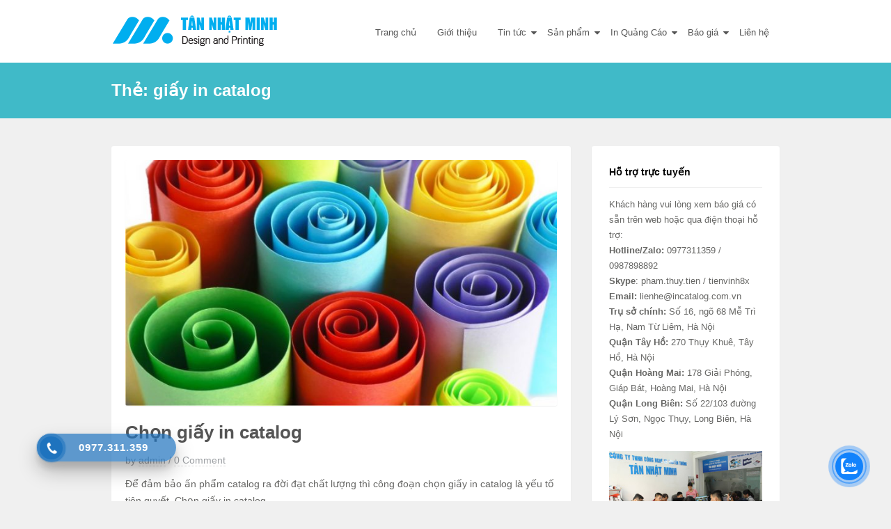

--- FILE ---
content_type: text/html; charset=UTF-8
request_url: https://incatalog.com.vn/tag/giay-in-catalog/
body_size: 14753
content:
<!doctype html>
<html dir="ltr" lang="vi" prefix="og: https://ogp.me/ns#">
<head>
	<meta charset="UTF-8" prefix="og: http://ogp.me/ns#" itemscope itemtype="http://schema.org/WebPage">
	<meta http-equiv="X-UA-Compatible" content="IE=edge">
	<meta name="viewport" content="width=device-width, initial-scale=1, shrink-to-fit=no">
	<link rel="profile" href="https://gmpg.org/xfn/11">
	<title>giấy in catalog - Thiết kế in ấn catalogue Tân Nhật Minh</title>

		<!-- All in One SEO 4.5.4 - aioseo.com -->
		<meta name="robots" content="max-image-preview:large" />
		<link rel="canonical" href="https://incatalog.com.vn/tag/giay-in-catalog/" />
		<meta name="generator" content="All in One SEO (AIOSEO) 4.5.4" />
		<script type="application/ld+json" class="aioseo-schema">
			{"@context":"https:\/\/schema.org","@graph":[{"@type":"BreadcrumbList","@id":"https:\/\/incatalog.com.vn\/tag\/giay-in-catalog\/#breadcrumblist","itemListElement":[{"@type":"ListItem","@id":"https:\/\/incatalog.com.vn\/#listItem","position":1,"name":"Home","item":"https:\/\/incatalog.com.vn\/","nextItem":"https:\/\/incatalog.com.vn\/tag\/giay-in-catalog\/#listItem"},{"@type":"ListItem","@id":"https:\/\/incatalog.com.vn\/tag\/giay-in-catalog\/#listItem","position":2,"name":"gi\u1ea5y in catalog","previousItem":"https:\/\/incatalog.com.vn\/#listItem"}]},{"@type":"CollectionPage","@id":"https:\/\/incatalog.com.vn\/tag\/giay-in-catalog\/#collectionpage","url":"https:\/\/incatalog.com.vn\/tag\/giay-in-catalog\/","name":"gi\u1ea5y in catalog - Thi\u1ebft k\u1ebf in \u1ea5n catalogue T\u00e2n Nh\u1eadt Minh","inLanguage":"vi","isPartOf":{"@id":"https:\/\/incatalog.com.vn\/#website"},"breadcrumb":{"@id":"https:\/\/incatalog.com.vn\/tag\/giay-in-catalog\/#breadcrumblist"}},{"@type":"Organization","@id":"https:\/\/incatalog.com.vn\/#organization","name":"In catalog","url":"https:\/\/incatalog.com.vn\/"},{"@type":"WebSite","@id":"https:\/\/incatalog.com.vn\/#website","url":"https:\/\/incatalog.com.vn\/","name":"Thi\u1ebft k\u1ebf in \u1ea5n catalogue T\u00e2n Nh\u1eadt Minh","description":"D\u1ecbch v\u1ee5 Chuy\u00ean nghi\u1ec7p, gi\u00e1 h\u1ee3p l\u00fd","inLanguage":"vi","publisher":{"@id":"https:\/\/incatalog.com.vn\/#organization"}}]}
		</script>
		<!-- All in One SEO -->

<link rel='dns-prefetch' href='//sp.zalo.me' />
<link rel='stylesheet' id='wp-block-library-css' href='https://incatalog.com.vn/wp-includes/css/dist/block-library/style.min.css' type='text/css' media='all' />
<style id='classic-theme-styles-inline-css' type='text/css'>
/*! This file is auto-generated */
.wp-block-button__link{color:#fff;background-color:#32373c;border-radius:9999px;box-shadow:none;text-decoration:none;padding:calc(.667em + 2px) calc(1.333em + 2px);font-size:1.125em}.wp-block-file__button{background:#32373c;color:#fff;text-decoration:none}
</style>
<style id='global-styles-inline-css' type='text/css'>
body{--wp--preset--color--black: #000000;--wp--preset--color--cyan-bluish-gray: #abb8c3;--wp--preset--color--white: #ffffff;--wp--preset--color--pale-pink: #f78da7;--wp--preset--color--vivid-red: #cf2e2e;--wp--preset--color--luminous-vivid-orange: #ff6900;--wp--preset--color--luminous-vivid-amber: #fcb900;--wp--preset--color--light-green-cyan: #7bdcb5;--wp--preset--color--vivid-green-cyan: #00d084;--wp--preset--color--pale-cyan-blue: #8ed1fc;--wp--preset--color--vivid-cyan-blue: #0693e3;--wp--preset--color--vivid-purple: #9b51e0;--wp--preset--gradient--vivid-cyan-blue-to-vivid-purple: linear-gradient(135deg,rgba(6,147,227,1) 0%,rgb(155,81,224) 100%);--wp--preset--gradient--light-green-cyan-to-vivid-green-cyan: linear-gradient(135deg,rgb(122,220,180) 0%,rgb(0,208,130) 100%);--wp--preset--gradient--luminous-vivid-amber-to-luminous-vivid-orange: linear-gradient(135deg,rgba(252,185,0,1) 0%,rgba(255,105,0,1) 100%);--wp--preset--gradient--luminous-vivid-orange-to-vivid-red: linear-gradient(135deg,rgba(255,105,0,1) 0%,rgb(207,46,46) 100%);--wp--preset--gradient--very-light-gray-to-cyan-bluish-gray: linear-gradient(135deg,rgb(238,238,238) 0%,rgb(169,184,195) 100%);--wp--preset--gradient--cool-to-warm-spectrum: linear-gradient(135deg,rgb(74,234,220) 0%,rgb(151,120,209) 20%,rgb(207,42,186) 40%,rgb(238,44,130) 60%,rgb(251,105,98) 80%,rgb(254,248,76) 100%);--wp--preset--gradient--blush-light-purple: linear-gradient(135deg,rgb(255,206,236) 0%,rgb(152,150,240) 100%);--wp--preset--gradient--blush-bordeaux: linear-gradient(135deg,rgb(254,205,165) 0%,rgb(254,45,45) 50%,rgb(107,0,62) 100%);--wp--preset--gradient--luminous-dusk: linear-gradient(135deg,rgb(255,203,112) 0%,rgb(199,81,192) 50%,rgb(65,88,208) 100%);--wp--preset--gradient--pale-ocean: linear-gradient(135deg,rgb(255,245,203) 0%,rgb(182,227,212) 50%,rgb(51,167,181) 100%);--wp--preset--gradient--electric-grass: linear-gradient(135deg,rgb(202,248,128) 0%,rgb(113,206,126) 100%);--wp--preset--gradient--midnight: linear-gradient(135deg,rgb(2,3,129) 0%,rgb(40,116,252) 100%);--wp--preset--font-size--small: 13px;--wp--preset--font-size--medium: 20px;--wp--preset--font-size--large: 36px;--wp--preset--font-size--x-large: 42px;--wp--preset--spacing--20: 0.44rem;--wp--preset--spacing--30: 0.67rem;--wp--preset--spacing--40: 1rem;--wp--preset--spacing--50: 1.5rem;--wp--preset--spacing--60: 2.25rem;--wp--preset--spacing--70: 3.38rem;--wp--preset--spacing--80: 5.06rem;--wp--preset--shadow--natural: 6px 6px 9px rgba(0, 0, 0, 0.2);--wp--preset--shadow--deep: 12px 12px 50px rgba(0, 0, 0, 0.4);--wp--preset--shadow--sharp: 6px 6px 0px rgba(0, 0, 0, 0.2);--wp--preset--shadow--outlined: 6px 6px 0px -3px rgba(255, 255, 255, 1), 6px 6px rgba(0, 0, 0, 1);--wp--preset--shadow--crisp: 6px 6px 0px rgba(0, 0, 0, 1);}:where(.is-layout-flex){gap: 0.5em;}:where(.is-layout-grid){gap: 0.5em;}body .is-layout-flex{display: flex;}body .is-layout-flex{flex-wrap: wrap;align-items: center;}body .is-layout-flex > *{margin: 0;}body .is-layout-grid{display: grid;}body .is-layout-grid > *{margin: 0;}:where(.wp-block-columns.is-layout-flex){gap: 2em;}:where(.wp-block-columns.is-layout-grid){gap: 2em;}:where(.wp-block-post-template.is-layout-flex){gap: 1.25em;}:where(.wp-block-post-template.is-layout-grid){gap: 1.25em;}.has-black-color{color: var(--wp--preset--color--black) !important;}.has-cyan-bluish-gray-color{color: var(--wp--preset--color--cyan-bluish-gray) !important;}.has-white-color{color: var(--wp--preset--color--white) !important;}.has-pale-pink-color{color: var(--wp--preset--color--pale-pink) !important;}.has-vivid-red-color{color: var(--wp--preset--color--vivid-red) !important;}.has-luminous-vivid-orange-color{color: var(--wp--preset--color--luminous-vivid-orange) !important;}.has-luminous-vivid-amber-color{color: var(--wp--preset--color--luminous-vivid-amber) !important;}.has-light-green-cyan-color{color: var(--wp--preset--color--light-green-cyan) !important;}.has-vivid-green-cyan-color{color: var(--wp--preset--color--vivid-green-cyan) !important;}.has-pale-cyan-blue-color{color: var(--wp--preset--color--pale-cyan-blue) !important;}.has-vivid-cyan-blue-color{color: var(--wp--preset--color--vivid-cyan-blue) !important;}.has-vivid-purple-color{color: var(--wp--preset--color--vivid-purple) !important;}.has-black-background-color{background-color: var(--wp--preset--color--black) !important;}.has-cyan-bluish-gray-background-color{background-color: var(--wp--preset--color--cyan-bluish-gray) !important;}.has-white-background-color{background-color: var(--wp--preset--color--white) !important;}.has-pale-pink-background-color{background-color: var(--wp--preset--color--pale-pink) !important;}.has-vivid-red-background-color{background-color: var(--wp--preset--color--vivid-red) !important;}.has-luminous-vivid-orange-background-color{background-color: var(--wp--preset--color--luminous-vivid-orange) !important;}.has-luminous-vivid-amber-background-color{background-color: var(--wp--preset--color--luminous-vivid-amber) !important;}.has-light-green-cyan-background-color{background-color: var(--wp--preset--color--light-green-cyan) !important;}.has-vivid-green-cyan-background-color{background-color: var(--wp--preset--color--vivid-green-cyan) !important;}.has-pale-cyan-blue-background-color{background-color: var(--wp--preset--color--pale-cyan-blue) !important;}.has-vivid-cyan-blue-background-color{background-color: var(--wp--preset--color--vivid-cyan-blue) !important;}.has-vivid-purple-background-color{background-color: var(--wp--preset--color--vivid-purple) !important;}.has-black-border-color{border-color: var(--wp--preset--color--black) !important;}.has-cyan-bluish-gray-border-color{border-color: var(--wp--preset--color--cyan-bluish-gray) !important;}.has-white-border-color{border-color: var(--wp--preset--color--white) !important;}.has-pale-pink-border-color{border-color: var(--wp--preset--color--pale-pink) !important;}.has-vivid-red-border-color{border-color: var(--wp--preset--color--vivid-red) !important;}.has-luminous-vivid-orange-border-color{border-color: var(--wp--preset--color--luminous-vivid-orange) !important;}.has-luminous-vivid-amber-border-color{border-color: var(--wp--preset--color--luminous-vivid-amber) !important;}.has-light-green-cyan-border-color{border-color: var(--wp--preset--color--light-green-cyan) !important;}.has-vivid-green-cyan-border-color{border-color: var(--wp--preset--color--vivid-green-cyan) !important;}.has-pale-cyan-blue-border-color{border-color: var(--wp--preset--color--pale-cyan-blue) !important;}.has-vivid-cyan-blue-border-color{border-color: var(--wp--preset--color--vivid-cyan-blue) !important;}.has-vivid-purple-border-color{border-color: var(--wp--preset--color--vivid-purple) !important;}.has-vivid-cyan-blue-to-vivid-purple-gradient-background{background: var(--wp--preset--gradient--vivid-cyan-blue-to-vivid-purple) !important;}.has-light-green-cyan-to-vivid-green-cyan-gradient-background{background: var(--wp--preset--gradient--light-green-cyan-to-vivid-green-cyan) !important;}.has-luminous-vivid-amber-to-luminous-vivid-orange-gradient-background{background: var(--wp--preset--gradient--luminous-vivid-amber-to-luminous-vivid-orange) !important;}.has-luminous-vivid-orange-to-vivid-red-gradient-background{background: var(--wp--preset--gradient--luminous-vivid-orange-to-vivid-red) !important;}.has-very-light-gray-to-cyan-bluish-gray-gradient-background{background: var(--wp--preset--gradient--very-light-gray-to-cyan-bluish-gray) !important;}.has-cool-to-warm-spectrum-gradient-background{background: var(--wp--preset--gradient--cool-to-warm-spectrum) !important;}.has-blush-light-purple-gradient-background{background: var(--wp--preset--gradient--blush-light-purple) !important;}.has-blush-bordeaux-gradient-background{background: var(--wp--preset--gradient--blush-bordeaux) !important;}.has-luminous-dusk-gradient-background{background: var(--wp--preset--gradient--luminous-dusk) !important;}.has-pale-ocean-gradient-background{background: var(--wp--preset--gradient--pale-ocean) !important;}.has-electric-grass-gradient-background{background: var(--wp--preset--gradient--electric-grass) !important;}.has-midnight-gradient-background{background: var(--wp--preset--gradient--midnight) !important;}.has-small-font-size{font-size: var(--wp--preset--font-size--small) !important;}.has-medium-font-size{font-size: var(--wp--preset--font-size--medium) !important;}.has-large-font-size{font-size: var(--wp--preset--font-size--large) !important;}.has-x-large-font-size{font-size: var(--wp--preset--font-size--x-large) !important;}
.wp-block-navigation a:where(:not(.wp-element-button)){color: inherit;}
:where(.wp-block-post-template.is-layout-flex){gap: 1.25em;}:where(.wp-block-post-template.is-layout-grid){gap: 1.25em;}
:where(.wp-block-columns.is-layout-flex){gap: 2em;}:where(.wp-block-columns.is-layout-grid){gap: 2em;}
.wp-block-pullquote{font-size: 1.5em;line-height: 1.6;}
</style>
<link data-minify="1" rel='stylesheet' id='dashicons-css' href='https://incatalog.com.vn/wp-content/cache/min/1/wp-includes/css/dashicons.min.css?ver=1739158760' type='text/css' media='all' />
<link rel='stylesheet' id='post-views-counter-frontend-css' href='https://incatalog.com.vn/wp-content/plugins/post-views-counter/css/frontend.min.css' type='text/css' media='all' />
<link data-minify="1" rel='stylesheet' id='cmoz-style-css' href='https://incatalog.com.vn/wp-content/cache/min/1/wp-content/plugins/contact-me-on-zalo/assets/css/style-2.css?ver=1739158760' type='text/css' media='all' />
<link data-minify="1" rel='stylesheet' id='hpr-style-css' href='https://incatalog.com.vn/wp-content/cache/min/1/wp-content/plugins/hotline-phone-ring/assets/css/style-1.css?ver=1739158760' type='text/css' media='all' />
<link data-minify="1" rel='stylesheet' id='font-awesome-css' href='https://incatalog.com.vn/wp-content/cache/min/1/wp-content/themes/pixelplus/assets/font-awesome/css/font-awesome.min.css?ver=1739158760' type='text/css' media='all' />
<link data-minify="1" rel='stylesheet' id='swiper-css' href='https://incatalog.com.vn/wp-content/cache/min/1/wp-content/themes/pixelplus/assets/css/swiper.min.css?ver=1739158760' type='text/css' media='all' />
<link rel='stylesheet' id='fancybox-css' href='https://incatalog.com.vn/wp-content/cache/background-css/incatalog.com.vn/wp-content/themes/pixelplus/assets/css/fancybox.min.css?wpr_t=1767450572' type='text/css' media='all' />
<link rel='stylesheet' id='pixelplus-style-css' href='https://incatalog.com.vn/wp-content/themes/pixelplus/assets/css/style.min.css' type='text/css' media='all' />
<link rel='stylesheet' id='custom-style-css' href='https://incatalog.com.vn/wp-content/themes/pixelplus/assets/css/custom.min.css' type='text/css' media='all' />
<script type="text/javascript" src="https://incatalog.com.vn/wp-includes/js/jquery/jquery.min.js" id="jquery-core-js" defer></script>

<link rel="https://api.w.org/" href="https://incatalog.com.vn/wp-json/" /><link rel="alternate" type="application/json" href="https://incatalog.com.vn/wp-json/wp/v2/tags/47" />			<style>
				.hotline-phone-ring-circle {
					border-color: #1e73be;
				}
				.hotline-phone-ring-circle-fill, .hotline-phone-ring-img-circle, .hotline-bar {
					background-color: #1e73be;
				}
			</style>

							<style>
					.hotline-bar {
						background: rgb( 30, 115, 190, .7 );
					}
				</style>
								<style>
					.hotline-phone-ring-wrap {
						 left: 20px;						 bottom: 20px;					}
				</style>
					<link rel="icon" href="https://incatalog.com.vn/wp-content/uploads/2022/03/icon2.png" sizes="32x32" />
	<link rel="icon" href="https://incatalog.com.vn/wp-content/uploads/2022/03/icon2.png" sizes="192x192" />
	<link rel="apple-touch-icon-precomposed" href="https://incatalog.com.vn/wp-content/uploads/2022/03/icon2.png" />
	<meta name="msapplication-TileImage" content="https://incatalog.com.vn/wp-content/uploads/2022/03/icon2.png" />
	<noscript><style id="rocket-lazyload-nojs-css">.rll-youtube-player, [data-lazy-src]{display:none !important;}</style></noscript><style id="wpr-lazyload-bg-container"></style><style id="wpr-lazyload-bg-exclusion"></style>
<noscript>
<style id="wpr-lazyload-bg-nostyle">#fancybox-close{--wpr-bg-dcdee10b-d385-4036-b851-9341134b57ab: url('https://incatalog.com.vn/wp-content/themes/pixelplus/assets/css/fancybox.png');}#fancybox-left, #fancybox-right{--wpr-bg-a5a7789e-85cb-40fa-9f76-d77bac98f194: url('https://incatalog.com.vn/wp-content/themes/pixelplus/assets/css/blank.gif');}#fancybox-title-float-left{--wpr-bg-22239567-a553-4277-b9e9-2e61e6d6dd0c: url('https://incatalog.com.vn/wp-content/themes/pixelplus/assets/css/fancybox.png');}#fancybox-title-float-main{--wpr-bg-daf5458b-9324-48e5-abcc-d7dd7305421c: url('https://incatalog.com.vn/wp-content/themes/pixelplus/assets/css/fancybox-x.png');}#fancybox-title-float-right{--wpr-bg-3a0c44e6-0127-490e-a0e0-385665c4c642: url('https://incatalog.com.vn/wp-content/themes/pixelplus/assets/css/fancybox.png');}#fancybox-loading div{--wpr-bg-81bc89b9-a3d6-42bc-8a4a-64f89dd81ef4: url('https://incatalog.com.vn/wp-content/themes/pixelplus/assets/css/fancybox.png');}#fancybox-left-ico{--wpr-bg-730ec287-f04a-4b3a-ab6e-57aa0ebc8ab0: url('https://incatalog.com.vn/wp-content/themes/pixelplus/assets/css/fancybox.png');}#fancybox-right-ico{--wpr-bg-faa7d807-d2fa-4ae8-bfad-9f745c2d10be: url('https://incatalog.com.vn/wp-content/themes/pixelplus/assets/css/fancybox.png');}#fancybox-bg-n{--wpr-bg-2e3500f7-5cde-4ee4-925a-6ac8f19e0141: url('https://incatalog.com.vn/wp-content/themes/pixelplus/assets/css/fancybox-x.png');}#fancybox-bg-ne{--wpr-bg-1b8c7ed8-6ad0-4251-809b-65850a341b88: url('https://incatalog.com.vn/wp-content/themes/pixelplus/assets/css/fancybox.png');}#fancybox-bg-e{--wpr-bg-1199fef7-dab3-4f59-871f-d82e14e0b29f: url('https://incatalog.com.vn/wp-content/themes/pixelplus/assets/css/fancybox-y.png');}#fancybox-bg-se{--wpr-bg-6698453e-d1c2-45db-9c9e-8d2f2d59df01: url('https://incatalog.com.vn/wp-content/themes/pixelplus/assets/css/fancybox.png');}#fancybox-bg-s{--wpr-bg-37281782-43b4-4c84-b0bf-fe193c04cdfe: url('https://incatalog.com.vn/wp-content/themes/pixelplus/assets/css/fancybox-x.png');}#fancybox-bg-sw{--wpr-bg-115dca52-a6ce-46ef-8821-1d7568c08558: url('https://incatalog.com.vn/wp-content/themes/pixelplus/assets/css/fancybox.png');}#fancybox-bg-w{--wpr-bg-264b003c-6d71-4de2-8748-261a15ce1028: url('https://incatalog.com.vn/wp-content/themes/pixelplus/assets/css/fancybox-y.png');}#fancybox-bg-nw{--wpr-bg-cef565cc-f480-4fde-926f-2b3c04548e8a: url('https://incatalog.com.vn/wp-content/themes/pixelplus/assets/css/fancybox.png');}#fancybox-title-over{--wpr-bg-70d3a7f2-5e8b-4639-909b-2d02d433f540: url('https://incatalog.com.vn/wp-content/themes/pixelplus/assets/css/fancy_title_over.png');}</style>
</noscript>
<script type="application/javascript">const rocket_pairs = [{"selector":"#fancybox-close","style":"#fancybox-close{--wpr-bg-dcdee10b-d385-4036-b851-9341134b57ab: url('https:\/\/incatalog.com.vn\/wp-content\/themes\/pixelplus\/assets\/css\/fancybox.png');}","hash":"dcdee10b-d385-4036-b851-9341134b57ab","url":"https:\/\/incatalog.com.vn\/wp-content\/themes\/pixelplus\/assets\/css\/fancybox.png"},{"selector":"#fancybox-left, #fancybox-right","style":"#fancybox-left, #fancybox-right{--wpr-bg-a5a7789e-85cb-40fa-9f76-d77bac98f194: url('https:\/\/incatalog.com.vn\/wp-content\/themes\/pixelplus\/assets\/css\/blank.gif');}","hash":"a5a7789e-85cb-40fa-9f76-d77bac98f194","url":"https:\/\/incatalog.com.vn\/wp-content\/themes\/pixelplus\/assets\/css\/blank.gif"},{"selector":"#fancybox-title-float-left","style":"#fancybox-title-float-left{--wpr-bg-22239567-a553-4277-b9e9-2e61e6d6dd0c: url('https:\/\/incatalog.com.vn\/wp-content\/themes\/pixelplus\/assets\/css\/fancybox.png');}","hash":"22239567-a553-4277-b9e9-2e61e6d6dd0c","url":"https:\/\/incatalog.com.vn\/wp-content\/themes\/pixelplus\/assets\/css\/fancybox.png"},{"selector":"#fancybox-title-float-main","style":"#fancybox-title-float-main{--wpr-bg-daf5458b-9324-48e5-abcc-d7dd7305421c: url('https:\/\/incatalog.com.vn\/wp-content\/themes\/pixelplus\/assets\/css\/fancybox-x.png');}","hash":"daf5458b-9324-48e5-abcc-d7dd7305421c","url":"https:\/\/incatalog.com.vn\/wp-content\/themes\/pixelplus\/assets\/css\/fancybox-x.png"},{"selector":"#fancybox-title-float-right","style":"#fancybox-title-float-right{--wpr-bg-3a0c44e6-0127-490e-a0e0-385665c4c642: url('https:\/\/incatalog.com.vn\/wp-content\/themes\/pixelplus\/assets\/css\/fancybox.png');}","hash":"3a0c44e6-0127-490e-a0e0-385665c4c642","url":"https:\/\/incatalog.com.vn\/wp-content\/themes\/pixelplus\/assets\/css\/fancybox.png"},{"selector":"#fancybox-loading div","style":"#fancybox-loading div{--wpr-bg-81bc89b9-a3d6-42bc-8a4a-64f89dd81ef4: url('https:\/\/incatalog.com.vn\/wp-content\/themes\/pixelplus\/assets\/css\/fancybox.png');}","hash":"81bc89b9-a3d6-42bc-8a4a-64f89dd81ef4","url":"https:\/\/incatalog.com.vn\/wp-content\/themes\/pixelplus\/assets\/css\/fancybox.png"},{"selector":"#fancybox-left-ico","style":"#fancybox-left-ico{--wpr-bg-730ec287-f04a-4b3a-ab6e-57aa0ebc8ab0: url('https:\/\/incatalog.com.vn\/wp-content\/themes\/pixelplus\/assets\/css\/fancybox.png');}","hash":"730ec287-f04a-4b3a-ab6e-57aa0ebc8ab0","url":"https:\/\/incatalog.com.vn\/wp-content\/themes\/pixelplus\/assets\/css\/fancybox.png"},{"selector":"#fancybox-right-ico","style":"#fancybox-right-ico{--wpr-bg-faa7d807-d2fa-4ae8-bfad-9f745c2d10be: url('https:\/\/incatalog.com.vn\/wp-content\/themes\/pixelplus\/assets\/css\/fancybox.png');}","hash":"faa7d807-d2fa-4ae8-bfad-9f745c2d10be","url":"https:\/\/incatalog.com.vn\/wp-content\/themes\/pixelplus\/assets\/css\/fancybox.png"},{"selector":"#fancybox-bg-n","style":"#fancybox-bg-n{--wpr-bg-2e3500f7-5cde-4ee4-925a-6ac8f19e0141: url('https:\/\/incatalog.com.vn\/wp-content\/themes\/pixelplus\/assets\/css\/fancybox-x.png');}","hash":"2e3500f7-5cde-4ee4-925a-6ac8f19e0141","url":"https:\/\/incatalog.com.vn\/wp-content\/themes\/pixelplus\/assets\/css\/fancybox-x.png"},{"selector":"#fancybox-bg-ne","style":"#fancybox-bg-ne{--wpr-bg-1b8c7ed8-6ad0-4251-809b-65850a341b88: url('https:\/\/incatalog.com.vn\/wp-content\/themes\/pixelplus\/assets\/css\/fancybox.png');}","hash":"1b8c7ed8-6ad0-4251-809b-65850a341b88","url":"https:\/\/incatalog.com.vn\/wp-content\/themes\/pixelplus\/assets\/css\/fancybox.png"},{"selector":"#fancybox-bg-e","style":"#fancybox-bg-e{--wpr-bg-1199fef7-dab3-4f59-871f-d82e14e0b29f: url('https:\/\/incatalog.com.vn\/wp-content\/themes\/pixelplus\/assets\/css\/fancybox-y.png');}","hash":"1199fef7-dab3-4f59-871f-d82e14e0b29f","url":"https:\/\/incatalog.com.vn\/wp-content\/themes\/pixelplus\/assets\/css\/fancybox-y.png"},{"selector":"#fancybox-bg-se","style":"#fancybox-bg-se{--wpr-bg-6698453e-d1c2-45db-9c9e-8d2f2d59df01: url('https:\/\/incatalog.com.vn\/wp-content\/themes\/pixelplus\/assets\/css\/fancybox.png');}","hash":"6698453e-d1c2-45db-9c9e-8d2f2d59df01","url":"https:\/\/incatalog.com.vn\/wp-content\/themes\/pixelplus\/assets\/css\/fancybox.png"},{"selector":"#fancybox-bg-s","style":"#fancybox-bg-s{--wpr-bg-37281782-43b4-4c84-b0bf-fe193c04cdfe: url('https:\/\/incatalog.com.vn\/wp-content\/themes\/pixelplus\/assets\/css\/fancybox-x.png');}","hash":"37281782-43b4-4c84-b0bf-fe193c04cdfe","url":"https:\/\/incatalog.com.vn\/wp-content\/themes\/pixelplus\/assets\/css\/fancybox-x.png"},{"selector":"#fancybox-bg-sw","style":"#fancybox-bg-sw{--wpr-bg-115dca52-a6ce-46ef-8821-1d7568c08558: url('https:\/\/incatalog.com.vn\/wp-content\/themes\/pixelplus\/assets\/css\/fancybox.png');}","hash":"115dca52-a6ce-46ef-8821-1d7568c08558","url":"https:\/\/incatalog.com.vn\/wp-content\/themes\/pixelplus\/assets\/css\/fancybox.png"},{"selector":"#fancybox-bg-w","style":"#fancybox-bg-w{--wpr-bg-264b003c-6d71-4de2-8748-261a15ce1028: url('https:\/\/incatalog.com.vn\/wp-content\/themes\/pixelplus\/assets\/css\/fancybox-y.png');}","hash":"264b003c-6d71-4de2-8748-261a15ce1028","url":"https:\/\/incatalog.com.vn\/wp-content\/themes\/pixelplus\/assets\/css\/fancybox-y.png"},{"selector":"#fancybox-bg-nw","style":"#fancybox-bg-nw{--wpr-bg-cef565cc-f480-4fde-926f-2b3c04548e8a: url('https:\/\/incatalog.com.vn\/wp-content\/themes\/pixelplus\/assets\/css\/fancybox.png');}","hash":"cef565cc-f480-4fde-926f-2b3c04548e8a","url":"https:\/\/incatalog.com.vn\/wp-content\/themes\/pixelplus\/assets\/css\/fancybox.png"},{"selector":"#fancybox-title-over","style":"#fancybox-title-over{--wpr-bg-70d3a7f2-5e8b-4639-909b-2d02d433f540: url('https:\/\/incatalog.com.vn\/wp-content\/themes\/pixelplus\/assets\/css\/fancy_title_over.png');}","hash":"70d3a7f2-5e8b-4639-909b-2d02d433f540","url":"https:\/\/incatalog.com.vn\/wp-content\/themes\/pixelplus\/assets\/css\/fancy_title_over.png"}]; const rocket_excluded_pairs = [];</script></head>

<body data-rsssl=1 class="archive tag tag-giay-in-catalog tag-47 hfeed">


<div id="page" class="site">
	<a class="skip-link screen-reader-text" href="#content">Skip to content</a>
	<header>
		<div class="container">
			<div class="logo">
				<a href="https://incatalog.com.vn/"><img width="240" height="60" src="data:image/svg+xml,%3Csvg%20xmlns='http://www.w3.org/2000/svg'%20viewBox='0%200%20240%2060'%3E%3C/svg%3E" alt="site-logo" data-lazy-src="https://incatalog.com.vn/wp-content/uploads/2018/07/logo-tannhatminh.png"><noscript><img width="240" height="60" src="https://incatalog.com.vn/wp-content/uploads/2018/07/logo-tannhatminh.png" alt="site-logo"></noscript></a>
			</div>
			<nav id="site-navigation" class="main-navigation" itemscope="itemscope" itemtype="http://schema.org/SiteNavigationElement">
				<button class="menu-toggle" aria-controls="primary-menu" aria-expanded="false">Primary Menu</button>
				<ul id="primary-menu" class="menu"><li id="menu-item-35" class="menu-item menu-item-type-custom menu-item-object-custom menu-item-home menu-item-35"><a href="https://incatalog.com.vn">Trang chủ</a></li>
<li id="menu-item-39" class="menu-item menu-item-type-post_type menu-item-object-page menu-item-39"><a href="https://incatalog.com.vn/gioi-thieu/">Giới thiệu</a></li>
<li id="menu-item-728" class="menu-item menu-item-type-taxonomy menu-item-object-category menu-item-has-children menu-item-728"><a href="https://incatalog.com.vn/category/tin-tuc/">Tin tức</a>
<ul class="sub-menu">
	<li id="menu-item-7107" class="menu-item menu-item-type-taxonomy menu-item-object-category menu-item-7107"><a href="https://incatalog.com.vn/category/tuyen-dung/">Tuyển dụng</a></li>
	<li id="menu-item-18011" class="menu-item menu-item-type-taxonomy menu-item-object-category menu-item-18011"><a href="https://incatalog.com.vn/category/tin-tuc/suy-ngam/">Suy ngẫm</a></li>
</ul>
</li>
<li id="menu-item-17" class="menu-item menu-item-type-post_type menu-item-object-page menu-item-has-children menu-item-17"><a href="https://incatalog.com.vn/thiet-ke/">Sản phẩm</a>
<ul class="sub-menu">
	<li id="menu-item-19058" class="menu-item menu-item-type-taxonomy menu-item-object-category menu-item-19058"><a href="https://incatalog.com.vn/category/https-incatalog-com-vn-mau-catalogue/">Mẫu Thiết Kế Catalogue</a></li>
	<li id="menu-item-135" class="menu-item menu-item-type-post_type menu-item-object-page menu-item-135"><a href="https://incatalog.com.vn/thiet-ke-catalogue/">Thiết kế catalogue</a></li>
	<li id="menu-item-134" class="menu-item menu-item-type-post_type menu-item-object-page menu-item-134"><a href="https://incatalog.com.vn/thiet-ke-brochure/">Thiết kế brochure</a></li>
	<li id="menu-item-133" class="menu-item menu-item-type-post_type menu-item-object-page menu-item-133"><a href="https://incatalog.com.vn/thiet-ke-kep-file/">Thiết kế kẹp file</a></li>
	<li id="menu-item-3003" class="menu-item menu-item-type-post_type menu-item-object-page menu-item-3003"><a href="https://incatalog.com.vn/thiet-ke-standee/">Thiết kế Standee</a></li>
	<li id="menu-item-132" class="menu-item menu-item-type-post_type menu-item-object-page menu-item-132"><a href="https://incatalog.com.vn/thiet-ke-to-roi/">Thiết kế tờ rơi</a></li>
	<li id="menu-item-131" class="menu-item menu-item-type-post_type menu-item-object-page menu-item-131"><a href="https://incatalog.com.vn/thiet-ke-tui-giay/">Thiết kế túi giấy</a></li>
	<li id="menu-item-601" class="menu-item menu-item-type-post_type menu-item-object-page menu-item-601"><a href="https://incatalog.com.vn/thiet-ke-bo-nhan-dien-thuong-hieu/">Thiết kế ND thương hiệu</a></li>
	<li id="menu-item-121" class="menu-item menu-item-type-post_type menu-item-object-page menu-item-121"><a href="https://incatalog.com.vn/thiet-ke-phong-bi/">Thiết kế phong bì</a></li>
	<li id="menu-item-122" class="menu-item menu-item-type-post_type menu-item-object-page menu-item-122"><a href="https://incatalog.com.vn/thiet-ke-vo-dia-nhan-dia-cd/">Thiết kế vỏ đĩa CD, DVD</a></li>
	<li id="menu-item-128" class="menu-item menu-item-type-post_type menu-item-object-page menu-item-128"><a href="https://incatalog.com.vn/thiet-ke-menu-thuc-don/">Thiết kế menu (thực đơn)</a></li>
	<li id="menu-item-130" class="menu-item menu-item-type-post_type menu-item-object-page menu-item-130"><a href="https://incatalog.com.vn/thiet-ke-poster/">Thiết kế poster</a></li>
	<li id="menu-item-123" class="menu-item menu-item-type-post_type menu-item-object-page menu-item-123"><a href="https://incatalog.com.vn/thiet-ke-lich/">Thiết kế lịch</a></li>
	<li id="menu-item-127" class="menu-item menu-item-type-post_type menu-item-object-page menu-item-127"><a href="https://incatalog.com.vn/thiet-ke-hoa-don/">Thiết kế hóa đơn</a></li>
	<li id="menu-item-125" class="menu-item menu-item-type-post_type menu-item-object-page menu-item-125"><a href="https://incatalog.com.vn/thiet-ke-bao-bi/">Thiết kế bao bì</a></li>
</ul>
</li>
<li id="menu-item-40" class="menu-item menu-item-type-custom menu-item-object-custom menu-item-has-children menu-item-40"><a href="#">In Quảng Cáo</a>
<ul class="sub-menu">
	<li id="menu-item-50" class="menu-item menu-item-type-post_type menu-item-object-page menu-item-50"><a href="https://incatalog.com.vn/in-standeex/">Báo giá in Standee X</a></li>
	<li id="menu-item-81" class="menu-item menu-item-type-post_type menu-item-object-page menu-item-81"><a href="https://incatalog.com.vn/in-poster/">Báo giá in Poster</a></li>
	<li id="menu-item-14666" class="menu-item menu-item-type-post_type menu-item-object-page menu-item-14666"><a href="https://incatalog.com.vn/bao-gia-in-mau-kho-lon-a0-a1-a2-a3/">Báo giá in màu khổ lớn A0, A1, A2, A3</a></li>
	<li id="menu-item-3115" class="menu-item menu-item-type-post_type menu-item-object-page menu-item-3115"><a href="https://incatalog.com.vn/in-do-an-luan-van-tot-nghiep/">Báo giá in đồ án, luận văn tốt nghiệp</a></li>
	<li id="menu-item-75" class="menu-item menu-item-type-post_type menu-item-object-page menu-item-75"><a href="https://incatalog.com.vn/bao-gia-in-decal-pp/">Báo giá in Decan PP</a></li>
	<li id="menu-item-73" class="menu-item menu-item-type-post_type menu-item-object-page menu-item-73"><a href="https://incatalog.com.vn/in-decal-trong/">Báo giá in Decan trong</a></li>
	<li id="menu-item-2470" class="menu-item menu-item-type-post_type menu-item-object-page menu-item-2470"><a href="https://incatalog.com.vn/bao-gia-in-tranh-canvas/">Báo giá in tranh Canvas</a></li>
	<li id="menu-item-80" class="menu-item menu-item-type-post_type menu-item-object-page menu-item-80"><a href="https://incatalog.com.vn/bao-gia-in-pp-boi-formex/">Báo giá in PP bồi Formex</a></li>
	<li id="menu-item-85" class="menu-item menu-item-type-post_type menu-item-object-page menu-item-85"><a href="https://incatalog.com.vn/bao-gia-in-lua-simili/">Báo giá in Lụa Simili</a></li>
	<li id="menu-item-3105" class="menu-item menu-item-type-post_type menu-item-object-page menu-item-has-children menu-item-3105"><a href="https://incatalog.com.vn/bao-gia-bien-led-vay/">Biển led các loại</a>
	<ul class="sub-menu">
		<li id="menu-item-3123" class="menu-item menu-item-type-post_type menu-item-object-page menu-item-3123"><a href="https://incatalog.com.vn/bien-quang-cao-led-vay/">Biển Led vẫy</a></li>
		<li id="menu-item-3126" class="menu-item menu-item-type-post_type menu-item-object-page menu-item-3126"><a href="https://incatalog.com.vn/bien-led-huynh-quang/">Led huỳnh quang</a></li>
		<li id="menu-item-3130" class="menu-item menu-item-type-post_type menu-item-object-page menu-item-3130"><a href="https://incatalog.com.vn/bien-led-ma-tran-chu-chay/">Led ma trận chữ chạy</a></li>
		<li id="menu-item-3135" class="menu-item menu-item-type-post_type menu-item-object-page menu-item-3135"><a href="https://incatalog.com.vn/hop-led-sieu-mong/">Hộp đèn led siêu mỏng</a></li>
	</ul>
</li>
	<li id="menu-item-3118" class="menu-item menu-item-type-post_type menu-item-object-page menu-item-has-children menu-item-3118"><a href="https://incatalog.com.vn/bien-bang-quang-cao/">Biển bảng quảng cáo</a>
	<ul class="sub-menu">
		<li id="menu-item-3138" class="menu-item menu-item-type-post_type menu-item-object-page menu-item-3138"><a href="https://incatalog.com.vn/bien-op-alu-gan-chu-noi/">Biển ốp ALU gắn chữ nổi</a></li>
		<li id="menu-item-3141" class="menu-item menu-item-type-post_type menu-item-object-page menu-item-3141"><a href="https://incatalog.com.vn/bien-bat-khung-sat/">Biển bạt khung sắt</a></li>
		<li id="menu-item-3145" class="menu-item menu-item-type-post_type menu-item-object-page menu-item-3145"><a href="https://incatalog.com.vn/bien-hop-den-bat-hilflex/">Biển hộp đèn bạt Hiflex</a></li>
		<li id="menu-item-3148" class="menu-item menu-item-type-post_type menu-item-object-page menu-item-3148"><a href="https://incatalog.com.vn/bien-hop-den-hut-noi-mica/">Biển hộp đèn hút nổi Mica</a></li>
		<li id="menu-item-3151" class="menu-item menu-item-type-post_type menu-item-object-page menu-item-3151"><a href="https://incatalog.com.vn/bien-hop-den-am-ban/">Biển hộp đèn âm bản</a></li>
	</ul>
</li>
</ul>
</li>
<li id="menu-item-43" class="menu-item menu-item-type-custom menu-item-object-custom menu-item-has-children menu-item-43"><a href="#">Báo giá</a>
<ul class="sub-menu">
	<li id="menu-item-45" class="menu-item menu-item-type-post_type menu-item-object-page menu-item-45"><a href="https://incatalog.com.vn/bao-gia-in-catalog/">Báo Giá In Catalogue Tại Hà Nội – In Catalogue Giá Rẻ, Lấy Ngay</a></li>
	<li id="menu-item-1067" class="menu-item menu-item-type-post_type menu-item-object-page menu-item-1067"><a href="https://incatalog.com.vn/bao-gia-thiet-ke-catalogue/">Báo giá thiết kế catalog</a></li>
	<li id="menu-item-537" class="menu-item menu-item-type-post_type menu-item-object-page menu-item-537"><a href="https://incatalog.com.vn/bao-gia-in-the-nhua/">Báo giá in thẻ nhựa, thẻ từ gắn chip, thẻ mã vạch</a></li>
	<li id="menu-item-1832" class="menu-item menu-item-type-post_type menu-item-object-page menu-item-1832"><a href="https://incatalog.com.vn/bao-gia-in-decal/">Báo giá in tem nhãn mác decal lấy ngay tại Hà Nội</a></li>
	<li id="menu-item-7156" class="menu-item menu-item-type-post_type menu-item-object-page menu-item-7156"><a href="https://incatalog.com.vn/dich-vu-in-uv-dtf-chat-luong-gia-re/">Dịch vụ in UV DTF chất lượng, giá rẻ</a></li>
	<li id="menu-item-539" class="menu-item menu-item-type-post_type menu-item-object-page menu-item-539"><a href="https://incatalog.com.vn/bao-gia-in-voucher-giam-gia/">Báo giá in Voucher, phiếu giảm giá, phiếu quà tặng</a></li>
	<li id="menu-item-2996" class="menu-item menu-item-type-post_type menu-item-object-page menu-item-2996"><a href="https://incatalog.com.vn/bao-gia-in-card-visit-2/">Báo giá in Name Card</a></li>
	<li id="menu-item-544" class="menu-item menu-item-type-post_type menu-item-object-page menu-item-544"><a href="https://incatalog.com.vn/bao-gia-in-to-roi-to-gap/">Báo giá in tờ rơi, tờ gấp</a></li>
	<li id="menu-item-3722" class="menu-item menu-item-type-custom menu-item-object-custom menu-item-3722"><a href="https://incatalog.com.vn/bao-gia-in-kep-file/">Báo giá in kẹp file</a></li>
	<li id="menu-item-534" class="menu-item menu-item-type-post_type menu-item-object-page menu-item-534"><a href="https://incatalog.com.vn/bao-gia-in-lich-tet/">Báo giá in lịch tết</a></li>
	<li id="menu-item-3469" class="menu-item menu-item-type-post_type menu-item-object-page menu-item-3469"><a href="https://incatalog.com.vn/in-buu-thiep-phong-bi-tet/">Báo giá in bưu thiếp, phong bì tết</a></li>
	<li id="menu-item-3317" class="menu-item menu-item-type-post_type menu-item-object-page menu-item-3317"><a href="https://incatalog.com.vn/bao-gia-in-thiep-cuoi/">Báo giá in thiệp cưới</a></li>
	<li id="menu-item-1982" class="menu-item menu-item-type-post_type menu-item-object-page menu-item-1982"><a href="https://incatalog.com.vn/bao-gia-in-ky-yeu/">Báo giá in kỷ yếu</a></li>
	<li id="menu-item-542" class="menu-item menu-item-type-post_type menu-item-object-page menu-item-542"><a href="https://incatalog.com.vn/bao-gia-in-brochure/">Báo giá in brochure</a></li>
	<li id="menu-item-538" class="menu-item menu-item-type-post_type menu-item-object-page menu-item-538"><a href="https://incatalog.com.vn/bao-gia-in-tieu-de-thu/">Báo giá in tiêu đề thư</a></li>
	<li id="menu-item-535" class="menu-item menu-item-type-post_type menu-item-object-page menu-item-535"><a href="https://incatalog.com.vn/bao-gia-in-tui-giay-2/">Báo giá in túi giấy</a></li>
	<li id="menu-item-533" class="menu-item menu-item-type-post_type menu-item-object-page menu-item-533"><a href="https://incatalog.com.vn/bao-gia-in-chung-chi/">Báo giá in chứng chỉ</a></li>
	<li id="menu-item-14862" class="menu-item menu-item-type-post_type menu-item-object-page menu-item-14862"><a href="https://incatalog.com.vn/thiet-ke-va-in-menu-nhua-nha-hang-quan-bar/">Thiết kế và in menu nhựa nhà hàng, quán bar</a></li>
	<li id="menu-item-2476" class="menu-item menu-item-type-post_type menu-item-object-page menu-item-2476"><a href="https://incatalog.com.vn/bao-gia-in-li-xi/">Báo giá in lì xì</a></li>
	<li id="menu-item-6812" class="menu-item menu-item-type-post_type menu-item-object-page menu-item-6812"><a href="https://incatalog.com.vn/dich-vu-thiet-ke/in-decal-cuon-gia-re/">In decal cuộn giá rẻ tại Hà Nội</a></li>
	<li id="menu-item-6956" class="menu-item menu-item-type-post_type menu-item-object-page menu-item-6956"><a href="https://incatalog.com.vn/bao-gia-mau-giay-khen-dep/">Báo giá mẫu giấy khen đẹp</a></li>
	<li id="menu-item-10586" class="menu-item menu-item-type-post_type menu-item-object-page menu-item-10586"><a href="https://incatalog.com.vn/bao-gia-in-thiep-moi/">Báo giá in thiệp mời</a></li>
	<li id="menu-item-12676" class="menu-item menu-item-type-post_type menu-item-object-page menu-item-12676"><a href="https://incatalog.com.vn/bao-gia-in-so-tay/">Báo giá in sổ tay</a></li>
	<li id="menu-item-13590" class="menu-item menu-item-type-post_type menu-item-object-page menu-item-13590"><a href="https://incatalog.com.vn/bao-gia-in-hoa-don/">Báo giá in hóa đơn, phiếu thu chi, vé xe</a></li>
</ul>
</li>
<li id="menu-item-42" class="menu-item menu-item-type-post_type menu-item-object-page menu-item-42"><a href="https://incatalog.com.vn/lien-he/">Liên hệ</a></li>
</ul>			</nav><!-- #site-navigation -->
		</div>
	</header>
	<div id="mobile-nav">
	<div class="_menu-bar clearfix">
		<div id="menu-mobile-toggle-btn">
			<i class="fa fa-align-justify"></i>
		</div>
		<div class="logo-mobile">
			<a href="https://incatalog.com.vn/"><img width="240" height="60" src="data:image/svg+xml,%3Csvg%20xmlns='http://www.w3.org/2000/svg'%20viewBox='0%200%20240%2060'%3E%3C/svg%3E" alt="site-logo" data-lazy-src="https://incatalog.com.vn/wp-content/uploads/2018/07/logo-tannhatminh.png"><noscript><img width="240" height="60" src="https://incatalog.com.vn/wp-content/uploads/2018/07/logo-tannhatminh.png" alt="site-logo"></noscript></a>
		</div>
	</div>
	<div id="mobile-menu">
		<div class="_menu_container clearfix"><ul id="_mobile_menu_ul" class="_menu clearfix"><li class="menu-item menu-item-type-custom menu-item-object-custom menu-item-home menu-item-35"><a href="https://incatalog.com.vn">Trang chủ</a></li>
<li class="menu-item menu-item-type-post_type menu-item-object-page menu-item-39"><a href="https://incatalog.com.vn/gioi-thieu/">Giới thiệu</a></li>
<li class="menu-item menu-item-type-taxonomy menu-item-object-category menu-item-has-children menu-item-728"><a href="https://incatalog.com.vn/category/tin-tuc/">Tin tức</a>
<ul class="sub-menu">
	<li class="menu-item menu-item-type-taxonomy menu-item-object-category menu-item-7107"><a href="https://incatalog.com.vn/category/tuyen-dung/">Tuyển dụng</a></li>
	<li class="menu-item menu-item-type-taxonomy menu-item-object-category menu-item-18011"><a href="https://incatalog.com.vn/category/tin-tuc/suy-ngam/">Suy ngẫm</a></li>
</ul>
</li>
<li class="menu-item menu-item-type-post_type menu-item-object-page menu-item-has-children menu-item-17"><a href="https://incatalog.com.vn/thiet-ke/">Sản phẩm</a>
<ul class="sub-menu">
	<li class="menu-item menu-item-type-taxonomy menu-item-object-category menu-item-19058"><a href="https://incatalog.com.vn/category/https-incatalog-com-vn-mau-catalogue/">Mẫu Thiết Kế Catalogue</a></li>
	<li class="menu-item menu-item-type-post_type menu-item-object-page menu-item-135"><a href="https://incatalog.com.vn/thiet-ke-catalogue/">Thiết kế catalogue</a></li>
	<li class="menu-item menu-item-type-post_type menu-item-object-page menu-item-134"><a href="https://incatalog.com.vn/thiet-ke-brochure/">Thiết kế brochure</a></li>
	<li class="menu-item menu-item-type-post_type menu-item-object-page menu-item-133"><a href="https://incatalog.com.vn/thiet-ke-kep-file/">Thiết kế kẹp file</a></li>
	<li class="menu-item menu-item-type-post_type menu-item-object-page menu-item-3003"><a href="https://incatalog.com.vn/thiet-ke-standee/">Thiết kế Standee</a></li>
	<li class="menu-item menu-item-type-post_type menu-item-object-page menu-item-132"><a href="https://incatalog.com.vn/thiet-ke-to-roi/">Thiết kế tờ rơi</a></li>
	<li class="menu-item menu-item-type-post_type menu-item-object-page menu-item-131"><a href="https://incatalog.com.vn/thiet-ke-tui-giay/">Thiết kế túi giấy</a></li>
	<li class="menu-item menu-item-type-post_type menu-item-object-page menu-item-601"><a href="https://incatalog.com.vn/thiet-ke-bo-nhan-dien-thuong-hieu/">Thiết kế ND thương hiệu</a></li>
	<li class="menu-item menu-item-type-post_type menu-item-object-page menu-item-121"><a href="https://incatalog.com.vn/thiet-ke-phong-bi/">Thiết kế phong bì</a></li>
	<li class="menu-item menu-item-type-post_type menu-item-object-page menu-item-122"><a href="https://incatalog.com.vn/thiet-ke-vo-dia-nhan-dia-cd/">Thiết kế vỏ đĩa CD, DVD</a></li>
	<li class="menu-item menu-item-type-post_type menu-item-object-page menu-item-128"><a href="https://incatalog.com.vn/thiet-ke-menu-thuc-don/">Thiết kế menu (thực đơn)</a></li>
	<li class="menu-item menu-item-type-post_type menu-item-object-page menu-item-130"><a href="https://incatalog.com.vn/thiet-ke-poster/">Thiết kế poster</a></li>
	<li class="menu-item menu-item-type-post_type menu-item-object-page menu-item-123"><a href="https://incatalog.com.vn/thiet-ke-lich/">Thiết kế lịch</a></li>
	<li class="menu-item menu-item-type-post_type menu-item-object-page menu-item-127"><a href="https://incatalog.com.vn/thiet-ke-hoa-don/">Thiết kế hóa đơn</a></li>
	<li class="menu-item menu-item-type-post_type menu-item-object-page menu-item-125"><a href="https://incatalog.com.vn/thiet-ke-bao-bi/">Thiết kế bao bì</a></li>
</ul>
</li>
<li class="menu-item menu-item-type-custom menu-item-object-custom menu-item-has-children menu-item-40"><a href="#">In Quảng Cáo</a>
<ul class="sub-menu">
	<li class="menu-item menu-item-type-post_type menu-item-object-page menu-item-50"><a href="https://incatalog.com.vn/in-standeex/">Báo giá in Standee X</a></li>
	<li class="menu-item menu-item-type-post_type menu-item-object-page menu-item-81"><a href="https://incatalog.com.vn/in-poster/">Báo giá in Poster</a></li>
	<li class="menu-item menu-item-type-post_type menu-item-object-page menu-item-14666"><a href="https://incatalog.com.vn/bao-gia-in-mau-kho-lon-a0-a1-a2-a3/">Báo giá in màu khổ lớn A0, A1, A2, A3</a></li>
	<li class="menu-item menu-item-type-post_type menu-item-object-page menu-item-3115"><a href="https://incatalog.com.vn/in-do-an-luan-van-tot-nghiep/">Báo giá in đồ án, luận văn tốt nghiệp</a></li>
	<li class="menu-item menu-item-type-post_type menu-item-object-page menu-item-75"><a href="https://incatalog.com.vn/bao-gia-in-decal-pp/">Báo giá in Decan PP</a></li>
	<li class="menu-item menu-item-type-post_type menu-item-object-page menu-item-73"><a href="https://incatalog.com.vn/in-decal-trong/">Báo giá in Decan trong</a></li>
	<li class="menu-item menu-item-type-post_type menu-item-object-page menu-item-2470"><a href="https://incatalog.com.vn/bao-gia-in-tranh-canvas/">Báo giá in tranh Canvas</a></li>
	<li class="menu-item menu-item-type-post_type menu-item-object-page menu-item-80"><a href="https://incatalog.com.vn/bao-gia-in-pp-boi-formex/">Báo giá in PP bồi Formex</a></li>
	<li class="menu-item menu-item-type-post_type menu-item-object-page menu-item-85"><a href="https://incatalog.com.vn/bao-gia-in-lua-simili/">Báo giá in Lụa Simili</a></li>
	<li class="menu-item menu-item-type-post_type menu-item-object-page menu-item-has-children menu-item-3105"><a href="https://incatalog.com.vn/bao-gia-bien-led-vay/">Biển led các loại</a>
	<ul class="sub-menu">
		<li class="menu-item menu-item-type-post_type menu-item-object-page menu-item-3123"><a href="https://incatalog.com.vn/bien-quang-cao-led-vay/">Biển Led vẫy</a></li>
		<li class="menu-item menu-item-type-post_type menu-item-object-page menu-item-3126"><a href="https://incatalog.com.vn/bien-led-huynh-quang/">Led huỳnh quang</a></li>
		<li class="menu-item menu-item-type-post_type menu-item-object-page menu-item-3130"><a href="https://incatalog.com.vn/bien-led-ma-tran-chu-chay/">Led ma trận chữ chạy</a></li>
		<li class="menu-item menu-item-type-post_type menu-item-object-page menu-item-3135"><a href="https://incatalog.com.vn/hop-led-sieu-mong/">Hộp đèn led siêu mỏng</a></li>
	</ul>
</li>
	<li class="menu-item menu-item-type-post_type menu-item-object-page menu-item-has-children menu-item-3118"><a href="https://incatalog.com.vn/bien-bang-quang-cao/">Biển bảng quảng cáo</a>
	<ul class="sub-menu">
		<li class="menu-item menu-item-type-post_type menu-item-object-page menu-item-3138"><a href="https://incatalog.com.vn/bien-op-alu-gan-chu-noi/">Biển ốp ALU gắn chữ nổi</a></li>
		<li class="menu-item menu-item-type-post_type menu-item-object-page menu-item-3141"><a href="https://incatalog.com.vn/bien-bat-khung-sat/">Biển bạt khung sắt</a></li>
		<li class="menu-item menu-item-type-post_type menu-item-object-page menu-item-3145"><a href="https://incatalog.com.vn/bien-hop-den-bat-hilflex/">Biển hộp đèn bạt Hiflex</a></li>
		<li class="menu-item menu-item-type-post_type menu-item-object-page menu-item-3148"><a href="https://incatalog.com.vn/bien-hop-den-hut-noi-mica/">Biển hộp đèn hút nổi Mica</a></li>
		<li class="menu-item menu-item-type-post_type menu-item-object-page menu-item-3151"><a href="https://incatalog.com.vn/bien-hop-den-am-ban/">Biển hộp đèn âm bản</a></li>
	</ul>
</li>
</ul>
</li>
<li class="menu-item menu-item-type-custom menu-item-object-custom menu-item-has-children menu-item-43"><a href="#">Báo giá</a>
<ul class="sub-menu">
	<li class="menu-item menu-item-type-post_type menu-item-object-page menu-item-45"><a href="https://incatalog.com.vn/bao-gia-in-catalog/">Báo Giá In Catalogue Tại Hà Nội – In Catalogue Giá Rẻ, Lấy Ngay</a></li>
	<li class="menu-item menu-item-type-post_type menu-item-object-page menu-item-1067"><a href="https://incatalog.com.vn/bao-gia-thiet-ke-catalogue/">Báo giá thiết kế catalog</a></li>
	<li class="menu-item menu-item-type-post_type menu-item-object-page menu-item-537"><a href="https://incatalog.com.vn/bao-gia-in-the-nhua/">Báo giá in thẻ nhựa, thẻ từ gắn chip, thẻ mã vạch</a></li>
	<li class="menu-item menu-item-type-post_type menu-item-object-page menu-item-1832"><a href="https://incatalog.com.vn/bao-gia-in-decal/">Báo giá in tem nhãn mác decal lấy ngay tại Hà Nội</a></li>
	<li class="menu-item menu-item-type-post_type menu-item-object-page menu-item-7156"><a href="https://incatalog.com.vn/dich-vu-in-uv-dtf-chat-luong-gia-re/">Dịch vụ in UV DTF chất lượng, giá rẻ</a></li>
	<li class="menu-item menu-item-type-post_type menu-item-object-page menu-item-539"><a href="https://incatalog.com.vn/bao-gia-in-voucher-giam-gia/">Báo giá in Voucher, phiếu giảm giá, phiếu quà tặng</a></li>
	<li class="menu-item menu-item-type-post_type menu-item-object-page menu-item-2996"><a href="https://incatalog.com.vn/bao-gia-in-card-visit-2/">Báo giá in Name Card</a></li>
	<li class="menu-item menu-item-type-post_type menu-item-object-page menu-item-544"><a href="https://incatalog.com.vn/bao-gia-in-to-roi-to-gap/">Báo giá in tờ rơi, tờ gấp</a></li>
	<li class="menu-item menu-item-type-custom menu-item-object-custom menu-item-3722"><a href="https://incatalog.com.vn/bao-gia-in-kep-file/">Báo giá in kẹp file</a></li>
	<li class="menu-item menu-item-type-post_type menu-item-object-page menu-item-534"><a href="https://incatalog.com.vn/bao-gia-in-lich-tet/">Báo giá in lịch tết</a></li>
	<li class="menu-item menu-item-type-post_type menu-item-object-page menu-item-3469"><a href="https://incatalog.com.vn/in-buu-thiep-phong-bi-tet/">Báo giá in bưu thiếp, phong bì tết</a></li>
	<li class="menu-item menu-item-type-post_type menu-item-object-page menu-item-3317"><a href="https://incatalog.com.vn/bao-gia-in-thiep-cuoi/">Báo giá in thiệp cưới</a></li>
	<li class="menu-item menu-item-type-post_type menu-item-object-page menu-item-1982"><a href="https://incatalog.com.vn/bao-gia-in-ky-yeu/">Báo giá in kỷ yếu</a></li>
	<li class="menu-item menu-item-type-post_type menu-item-object-page menu-item-542"><a href="https://incatalog.com.vn/bao-gia-in-brochure/">Báo giá in brochure</a></li>
	<li class="menu-item menu-item-type-post_type menu-item-object-page menu-item-538"><a href="https://incatalog.com.vn/bao-gia-in-tieu-de-thu/">Báo giá in tiêu đề thư</a></li>
	<li class="menu-item menu-item-type-post_type menu-item-object-page menu-item-535"><a href="https://incatalog.com.vn/bao-gia-in-tui-giay-2/">Báo giá in túi giấy</a></li>
	<li class="menu-item menu-item-type-post_type menu-item-object-page menu-item-533"><a href="https://incatalog.com.vn/bao-gia-in-chung-chi/">Báo giá in chứng chỉ</a></li>
	<li class="menu-item menu-item-type-post_type menu-item-object-page menu-item-14862"><a href="https://incatalog.com.vn/thiet-ke-va-in-menu-nhua-nha-hang-quan-bar/">Thiết kế và in menu nhựa nhà hàng, quán bar</a></li>
	<li class="menu-item menu-item-type-post_type menu-item-object-page menu-item-2476"><a href="https://incatalog.com.vn/bao-gia-in-li-xi/">Báo giá in lì xì</a></li>
	<li class="menu-item menu-item-type-post_type menu-item-object-page menu-item-6812"><a href="https://incatalog.com.vn/dich-vu-thiet-ke/in-decal-cuon-gia-re/">In decal cuộn giá rẻ tại Hà Nội</a></li>
	<li class="menu-item menu-item-type-post_type menu-item-object-page menu-item-6956"><a href="https://incatalog.com.vn/bao-gia-mau-giay-khen-dep/">Báo giá mẫu giấy khen đẹp</a></li>
	<li class="menu-item menu-item-type-post_type menu-item-object-page menu-item-10586"><a href="https://incatalog.com.vn/bao-gia-in-thiep-moi/">Báo giá in thiệp mời</a></li>
	<li class="menu-item menu-item-type-post_type menu-item-object-page menu-item-12676"><a href="https://incatalog.com.vn/bao-gia-in-so-tay/">Báo giá in sổ tay</a></li>
	<li class="menu-item menu-item-type-post_type menu-item-object-page menu-item-13590"><a href="https://incatalog.com.vn/bao-gia-in-hoa-don/">Báo giá in hóa đơn, phiếu thu chi, vé xe</a></li>
</ul>
</li>
<li class="menu-item menu-item-type-post_type menu-item-object-page menu-item-42"><a href="https://incatalog.com.vn/lien-he/">Liên hệ</a></li>
</ul></div>	</div>
</div>	<div id="content" class="site-content">

	<div id="primary" class="content-area content-page">
		<div class="entry-title">
			<div class="container">
				<h1 class="page-title">Thẻ: <span>giấy in catalog</span></h1>			</div>
		</div>
		<div class="container">
			<div class="inner-page">
				<main id="main" class="site-main main-page">

					
						
<article class="post-item">
    <a href="https://incatalog.com.vn/2016/11/chon-giay-in-catalog/">
        <img width="700" height="399" src="data:image/svg+xml,%3Csvg%20xmlns='http://www.w3.org/2000/svg'%20viewBox='0%200%20700%20399'%3E%3C/svg%3E" class="entry-thumb wp-post-image" alt="" decoding="async" fetchpriority="high" data-lazy-src="https://incatalog.com.vn/wp-content/uploads/2016/11/giay-in-catalog1-e1480482329470.jpg" /><noscript><img width="700" height="399" src="https://incatalog.com.vn/wp-content/uploads/2016/11/giay-in-catalog1-e1480482329470.jpg" class="entry-thumb wp-post-image" alt="" decoding="async" fetchpriority="high" /></noscript>    </a>
    <a href="https://incatalog.com.vn/2016/11/chon-giay-in-catalog/">
        <h2 class="title">Chọn giấy in catalog</h2>    </a>

    <div class="entry-meta entry-header">
        by <a href="https://incatalog.com.vn/author/admin/" title="Đăng bởi admin" rel="author">admin</a> /
            <span class="comment-count"><a href="https://incatalog.com.vn/2016/11/chon-giay-in-catalog/#respond">0 Comment</a></span>
                    </div>

    <div class="excerpt">
        Để đảm bảo ấn phẩm catalog ra đời đạt chất lượng thì công đoạn chọn giấy in catalog là yếu tố tiên quyết. Chọn giấy in catalog...    </div><!-- .entry-content -->

    <div class="entry-bottom">
        <div class="entry-social">
            <a class="social-twitter" href="https://twitter.com/share?url=https://incatalog.com.vn/2016/11/chon-giay-in-catalog/" target="_blank"><i class="fa fa-twitter" aria-hidden="true"></i></a>
            <a class="social-facebook" href="https://www.facebook.com/sharer/sharer.php?u=https://incatalog.com.vn/2016/11/chon-giay-in-catalog/" target="_blank"><i class="fa fa-facebook" aria-hidden="true"></i></a>
        </div><!-- .entry-social -->
        <div class="read-more">
                    <a href="https://incatalog.com.vn/2016/11/chon-giay-in-catalog/" rel="bookmark"><i class="fa fa-chevron-right" aria-hidden="true"></i></a>
                    </div><!-- .read-more -->
    </div>
</article>

<article class="post-item">
    <a href="https://incatalog.com.vn/2013/07/nen-chon-giay-day-the-nao-de-in-catalog/">
        <img width="2560" height="1705" src="data:image/svg+xml,%3Csvg%20xmlns='http://www.w3.org/2000/svg'%20viewBox='0%200%202560%201705'%3E%3C/svg%3E" class="entry-thumb wp-post-image" alt="Thiết kế catalogue mài, đánh bong linh kiện điện tử công ty Quốc Sơn" decoding="async" data-lazy-src="https://incatalog.com.vn/wp-content/uploads/2024/12/catalog-linh-kien-dien-tu3-scaled.jpg" /><noscript><img width="2560" height="1705" src="https://incatalog.com.vn/wp-content/uploads/2024/12/catalog-linh-kien-dien-tu3-scaled.jpg" class="entry-thumb wp-post-image" alt="Thiết kế catalogue mài, đánh bong linh kiện điện tử công ty Quốc Sơn" decoding="async" /></noscript>    </a>
    <a href="https://incatalog.com.vn/2013/07/nen-chon-giay-day-the-nao-de-in-catalog/">
        <h2 class="title">Nên chọn giấy dầy thế nào để in catalog?</h2>    </a>

    <div class="entry-meta entry-header">
        by <a href="https://incatalog.com.vn/author/admin/" title="Đăng bởi admin" rel="author">admin</a> /
            <span class="comment-count"><a href="https://incatalog.com.vn/2013/07/nen-chon-giay-day-the-nao-de-in-catalog/#respond">0 Comment</a></span>
                    </div>

    <div class="excerpt">
        In catalog là một trong những công cụ marketing quan trọng giúp doanh nghiệp giới thiệu sản phẩm, dịch vụ và xây dựng hình ảnh thương hiệu...    </div><!-- .entry-content -->

    <div class="entry-bottom">
        <div class="entry-social">
            <a class="social-twitter" href="https://twitter.com/share?url=https://incatalog.com.vn/2013/07/nen-chon-giay-day-the-nao-de-in-catalog/" target="_blank"><i class="fa fa-twitter" aria-hidden="true"></i></a>
            <a class="social-facebook" href="https://www.facebook.com/sharer/sharer.php?u=https://incatalog.com.vn/2013/07/nen-chon-giay-day-the-nao-de-in-catalog/" target="_blank"><i class="fa fa-facebook" aria-hidden="true"></i></a>
        </div><!-- .entry-social -->
        <div class="read-more">
                    <a href="https://incatalog.com.vn/2013/07/nen-chon-giay-day-the-nao-de-in-catalog/" rel="bookmark"><i class="fa fa-chevron-right" aria-hidden="true"></i></a>
                    </div><!-- .read-more -->
    </div>
</article>

						<div class="pixel-pagination">
													</div>

					
				</main><!-- #main -->
				
<aside id="secondary" class="widget-area" itemscope="itemscope" itemtype="http://schema.org/WPSideBar">
	<section id="text-2" class="widget widget_text"><h2 class="widget-title">Hỗ trợ trực tuyến</h2>			<div class="textwidget"><p>Khách hàng vui lòng xem báo giá có sẵn trên web hoặc qua điện thoại hỗ trợ:<br />
<b>Hotline/Zalo:</b> 0977311359 / 0987898892<br />
<b>Skype</b>: pham.thuy.tien / tienvinh8x<br />
<b>Email:</b> lienhe@incatalog.com.vn<br />
<b>Trụ sở chính:</b> Số 16, ngõ 68 Mễ Trì Hạ, Nam Từ Liêm, Hà Nội<br />
<b>Quận Tây Hồ: </b>270 Thụy Khuê, Tây Hồ, Hà Nội<br />
<b>Quận Hoàng Mai: </b>178 Giải Phóng, Giáp Bát, Hoàng Mai, Hà Nội<br />
<b>Quận Long Biên: </b>Số 22/103 đường Lý Sơn, Ngọc Thụy, Long Biên, Hà Nội</p>
<div >
<a href="/gioi-thieu"><img src="data:image/svg+xml,%3Csvg%20xmlns='http://www.w3.org/2000/svg'%20viewBox='0%200%20292%20140'%3E%3C/svg%3E" alt="van-phong-cong-ty" width="292" height="140" data-lazy-src="https://incatalog.com.vn/wp-content/uploads/2016/05/van-phong-cong-ty.jpg" /><noscript><img src="https://incatalog.com.vn/wp-content/uploads/2016/05/van-phong-cong-ty.jpg" alt="van-phong-cong-ty" width="292" height="140" /></noscript></a></div>
</div>
		</section><section id="text-5" class="widget widget_text"><h2 class="widget-title">Báo giá in catalog</h2>			<div class="textwidget"><div style="margin:-20px;"><a href="https://incatalog.com.vn/bao-gia-in-catalog/"><img class="alignnone size-large wp-image-960" alt="bao-gia-in-catalog" src="data:image/svg+xml,%3Csvg%20xmlns='http://www.w3.org/2000/svg'%20viewBox='0%200%20238%20121'%3E%3C/svg%3E" width="238" height="121" data-lazy-src="https://incatalog.com.vn/wp-content/uploads/2013/11/bao-gia-in-catalog.jpg" /><noscript><img class="alignnone size-large wp-image-960" alt="bao-gia-in-catalog" src="https://incatalog.com.vn/wp-content/uploads/2013/11/bao-gia-in-catalog.jpg" width="238" height="121" /></noscript></a></div></div>
		</section><section id="text-12" class="widget widget_text"><h2 class="widget-title">Bản đồ công ty trên Google Map</h2>			<div class="textwidget"><a href="https://incatalog.com.vn/wp-content/uploads/2014/12/dia-chi-cong-ty-in-tan-nhat-minh.jpg"><img src="data:image/svg+xml,%3Csvg%20xmlns='http://www.w3.org/2000/svg'%20viewBox='0%200%20250%20232'%3E%3C/svg%3E" alt="ban-do-google-map-home" width="250" height="232" class="alignnone size-full wp-image-989" data-lazy-src="https://incatalog.com.vn/wp-content/uploads/2013/11/ban-do-google-map-home.jpg" /><noscript><img src="https://incatalog.com.vn/wp-content/uploads/2013/11/ban-do-google-map-home.jpg" alt="ban-do-google-map-home" width="250" height="232" class="alignnone size-full wp-image-989" /></noscript></a></div>
		</section><section id="text-13" class="widget widget_text"><h2 class="widget-title">Video về công ty</h2>			<div class="textwidget"><iframe loading="lazy" src="about:blank" frameborder="0" allowfullscreen data-rocket-lazyload="fitvidscompatible" data-lazy-src="https://www.youtube.com/embed/cI0ihRjGFo0"></iframe><noscript><iframe src="https://www.youtube.com/embed/cI0ihRjGFo0" frameborder="0" allowfullscreen></iframe></noscript></div>
		</section><section id="text-14" class="widget widget_text"><h2 class="widget-title">Facebook</h2>			<div class="textwidget">
<div class="fb-like-box"  data-href="https://www.facebook.com/https://www.facebook.com/Thi%E1%BA%BFt-k%E1%BA%BF-v%C3%A0-In-%E1%BA%A5n-T%C3%A2n-Nh%E1%BA%ADt-Minh-547994608895127//" data-colorscheme="light" data-show-faces="true" data-header="true" data-stream="false" data-show-border="true" data-width="250" data-height="420" ></div></div>
		</section></aside><!-- #secondary -->

			</div>
		</div>
	</div><!-- #primary -->


	</div><!-- #content -->

	<footer id="colophon" class="site-footer">
		<div class="container">
			<div class="content-footer">
				<section id="text-11" class="widget widget_text"><h2 class="widget-title">Về công ty</h2>			<div class="textwidget">In Tân Nhật Minh là công ty chuyên về dịch vụ thiết kế và in catalogue, profile, kẹp file, folder, tờ gấp, brochure, in tờ rơi, in quảng cáo … chuyên nghiệp tại Hà Nội.
<div >
<a href="/gioi-thieu"><img src="data:image/svg+xml,%3Csvg%20xmlns='http://www.w3.org/2000/svg'%20viewBox='0%200%20292%20140'%3E%3C/svg%3E" alt="van-phong-cong-ty" width="292" height="140" data-lazy-src="https://incatalog.com.vn/wp-content/uploads/2016/05/van-phong-cong-ty.jpg" /><noscript><img src="https://incatalog.com.vn/wp-content/uploads/2016/05/van-phong-cong-ty.jpg" alt="van-phong-cong-ty" width="292" height="140" /></noscript></a></div></div>
		</section>
		<section id="recent-posts-3" class="widget widget_recent_entries">
		<h2 class="widget-title">Bài viết mới</h2>
		<ul>
											<li>
					<a href="https://incatalog.com.vn/2026/01/thiet-ke-va-in-catalogue-chuyen-nghiep-tai-ha-noi/">Thiết Kế Và In Catalogue Chuyên Nghiệp Tại Hà Nội</a>
									</li>
											<li>
					<a href="https://incatalog.com.vn/2026/01/in-so-kham-benh-theo-yeu-cau-gia-re/">In sổ khám bệnh theo yêu cầu giá rẻ</a>
									</li>
											<li>
					<a href="https://incatalog.com.vn/2025/12/hoan-thien-du-an-in-2000-catalogue-a5-cho-cong-ty-an-hung/">Hoàn Thiện Dự Án In 2000 Catalogue A5 Cho Công Ty An Hưng</a>
									</li>
											<li>
					<a href="https://incatalog.com.vn/2025/12/in-thiep-moi-so-luong-it-in-thiep-theo-yeu-cau-tai-ha-noi/">In Thiệp Mời Số Lượng Ít – In Thiệp Theo Yêu Cầu Tại Hà Nội</a>
									</li>
											<li>
					<a href="https://incatalog.com.vn/2025/12/in-bao-li-xi-bang-giay-gi-phu-hop-va-re-nhat/">In bao lì xì bằng giấy gì phù hợp và rẻ nhất?</a>
									</li>
					</ul>

		</section><section id="media_image-2" class="widget widget_media_image"><h2 class="widget-title">Bản đồ công ty trên Google Map</h2><a href="#"><img width="237" height="132" src="data:image/svg+xml,%3Csvg%20xmlns='http://www.w3.org/2000/svg'%20viewBox='0%200%20237%20132'%3E%3C/svg%3E" class="image wp-image-990  attachment-full size-full" alt="" style="max-width: 100%; height: auto;" decoding="async" data-lazy-src="https://incatalog.com.vn/wp-content/uploads/2013/11/ban-do-google-map-home.jpg" /><noscript><img width="237" height="132" src="https://incatalog.com.vn/wp-content/uploads/2013/11/ban-do-google-map-home.jpg" class="image wp-image-990  attachment-full size-full" alt="" style="max-width: 100%; height: auto;" decoding="async" /></noscript></a></section><section id="text-15" class="widget widget_text"><h2 class="widget-title">Video</h2>			<div class="textwidget"><p><iframe loading="lazy" src="about:blank" width="100%" frameborder="0" allowfullscreen="" data-rocket-lazyload="fitvidscompatible" data-lazy-src="https://www.youtube.com/embed/cI0ihRjGFo0"></iframe><noscript><iframe src="https://www.youtube.com/embed/cI0ihRjGFo0" width="100%" frameborder="0" allowfullscreen=""></iframe></noscript></p>
</div>
		</section>			</div>
			<div class="footer-info">
				<p style="text-align: center;"><strong>© 2021 CÔNG TY TNHH CÔNG NGHỆ VÀ TRUYỀN THÔNG TÂN NHẬT MINH</strong><br />
<b>Trụ sở / Xưởng in </b>(Có chỗ để xe ô tô)<b>: </b>Số 16, Ngõ 68 Mễ Trì Hạ, Q. Nam Từ Liêm, TP. Hà Nội<br />
<b>Điện thoại</b><b>:</b> 0977.311.359 / 0987.898.892<br />
<b>Email:</b> lienhe@incatalog.com.vn &#8211; <b>Website:</b> www.thietkecatalog.vn &#8211; www.incatalog.com.vn</p>
			</div>
		</div>
	</footer><!-- #colophon -->
</div><!-- #page -->

		<div class="zalo-container right" style="bottom:30px;">
			<a id="zalo-btn" href="https://zalo.me/0977.311.359" target="_blank" rel="noopener noreferrer nofollow">
								<div class="animated_zalo infinite zoomIn_zalo cmoz-alo-circle"></div>
				<div class="animated_zalo infinite pulse_zalo cmoz-alo-circle-fill"></div>
				<span><img width="455" height="400" src="data:image/svg+xml,%3Csvg%20xmlns='http://www.w3.org/2000/svg'%20viewBox='0%200%20455%20400'%3E%3C/svg%3E" alt="Contact Me on Zalo" data-lazy-src="https://incatalog.com.vn/wp-content/plugins/contact-me-on-zalo/assets/images/zalo-2.png"><noscript><img width="455" height="400" src="https://incatalog.com.vn/wp-content/plugins/contact-me-on-zalo/assets/images/zalo-2.png" alt="Contact Me on Zalo"></noscript></span>
							</a>
		</div>
			<div class="hotline-phone-ring-wrap">
			<div class="hotline-phone-ring">
				<div class="hotline-phone-ring-circle"></div>
				<div class="hotline-phone-ring-circle-fill"></div>
				<div class="hotline-phone-ring-img-circle">
					<a href="tel:0977311359" class="pps-btn-img">
												<img width="50" height="50" src="data:image/svg+xml,%3Csvg%20xmlns='http://www.w3.org/2000/svg'%20viewBox='0%200%2050%2050'%3E%3C/svg%3E" alt="Số điện thoại" data-lazy-src="https://incatalog.com.vn/wp-content/plugins/hotline-phone-ring/assets/images/icon-1.png" /><noscript><img width="50" height="50" src="https://incatalog.com.vn/wp-content/plugins/hotline-phone-ring/assets/images/icon-1.png" alt="Số điện thoại" /></noscript>
					</a>
				</div>
			</div>
						<div class="hotline-bar">
				<a href="tel:0977311359">
					<span class="text-hotline">0977.311.359</span>
				</a>
			</div>
					</div>
	<div id="backtotop" title="Back To Top"><i class="fa fa-angle-up"></i></div>	<div id="fb-root"></div>
	<script async defer crossorigin="anonymous" src="https://connect.facebook.net/vi_VN/sdk.js#xfbml=1&version=v7.0"></script>

<script type="text/javascript" id="rocket-browser-checker-js-after">
/* <![CDATA[ */
"use strict";var _createClass=function(){function defineProperties(target,props){for(var i=0;i<props.length;i++){var descriptor=props[i];descriptor.enumerable=descriptor.enumerable||!1,descriptor.configurable=!0,"value"in descriptor&&(descriptor.writable=!0),Object.defineProperty(target,descriptor.key,descriptor)}}return function(Constructor,protoProps,staticProps){return protoProps&&defineProperties(Constructor.prototype,protoProps),staticProps&&defineProperties(Constructor,staticProps),Constructor}}();function _classCallCheck(instance,Constructor){if(!(instance instanceof Constructor))throw new TypeError("Cannot call a class as a function")}var RocketBrowserCompatibilityChecker=function(){function RocketBrowserCompatibilityChecker(options){_classCallCheck(this,RocketBrowserCompatibilityChecker),this.passiveSupported=!1,this._checkPassiveOption(this),this.options=!!this.passiveSupported&&options}return _createClass(RocketBrowserCompatibilityChecker,[{key:"_checkPassiveOption",value:function(self){try{var options={get passive(){return!(self.passiveSupported=!0)}};window.addEventListener("test",null,options),window.removeEventListener("test",null,options)}catch(err){self.passiveSupported=!1}}},{key:"initRequestIdleCallback",value:function(){!1 in window&&(window.requestIdleCallback=function(cb){var start=Date.now();return setTimeout(function(){cb({didTimeout:!1,timeRemaining:function(){return Math.max(0,50-(Date.now()-start))}})},1)}),!1 in window&&(window.cancelIdleCallback=function(id){return clearTimeout(id)})}},{key:"isDataSaverModeOn",value:function(){return"connection"in navigator&&!0===navigator.connection.saveData}},{key:"supportsLinkPrefetch",value:function(){var elem=document.createElement("link");return elem.relList&&elem.relList.supports&&elem.relList.supports("prefetch")&&window.IntersectionObserver&&"isIntersecting"in IntersectionObserverEntry.prototype}},{key:"isSlowConnection",value:function(){return"connection"in navigator&&"effectiveType"in navigator.connection&&("2g"===navigator.connection.effectiveType||"slow-2g"===navigator.connection.effectiveType)}}]),RocketBrowserCompatibilityChecker}();
/* ]]> */
</script>
<script type="text/javascript" id="rocket-preload-links-js-extra">
/* <![CDATA[ */
var RocketPreloadLinksConfig = {"excludeUris":"\/(?:.+\/)?feed(?:\/(?:.+\/?)?)?$|\/(?:.+\/)?embed\/|\/(index.php\/)?(.*)wp-json(\/.*|$)|\/refer\/|\/go\/|\/recommend\/|\/recommends\/","usesTrailingSlash":"1","imageExt":"jpg|jpeg|gif|png|tiff|bmp|webp|avif|pdf|doc|docx|xls|xlsx|php","fileExt":"jpg|jpeg|gif|png|tiff|bmp|webp|avif|pdf|doc|docx|xls|xlsx|php|html|htm","siteUrl":"https:\/\/incatalog.com.vn","onHoverDelay":"100","rateThrottle":"3"};
/* ]]> */
</script>
<script type="text/javascript" id="rocket-preload-links-js-after">
/* <![CDATA[ */
(function() {
"use strict";var r="function"==typeof Symbol&&"symbol"==typeof Symbol.iterator?function(e){return typeof e}:function(e){return e&&"function"==typeof Symbol&&e.constructor===Symbol&&e!==Symbol.prototype?"symbol":typeof e},e=function(){function i(e,t){for(var n=0;n<t.length;n++){var i=t[n];i.enumerable=i.enumerable||!1,i.configurable=!0,"value"in i&&(i.writable=!0),Object.defineProperty(e,i.key,i)}}return function(e,t,n){return t&&i(e.prototype,t),n&&i(e,n),e}}();function i(e,t){if(!(e instanceof t))throw new TypeError("Cannot call a class as a function")}var t=function(){function n(e,t){i(this,n),this.browser=e,this.config=t,this.options=this.browser.options,this.prefetched=new Set,this.eventTime=null,this.threshold=1111,this.numOnHover=0}return e(n,[{key:"init",value:function(){!this.browser.supportsLinkPrefetch()||this.browser.isDataSaverModeOn()||this.browser.isSlowConnection()||(this.regex={excludeUris:RegExp(this.config.excludeUris,"i"),images:RegExp(".("+this.config.imageExt+")$","i"),fileExt:RegExp(".("+this.config.fileExt+")$","i")},this._initListeners(this))}},{key:"_initListeners",value:function(e){-1<this.config.onHoverDelay&&document.addEventListener("mouseover",e.listener.bind(e),e.listenerOptions),document.addEventListener("mousedown",e.listener.bind(e),e.listenerOptions),document.addEventListener("touchstart",e.listener.bind(e),e.listenerOptions)}},{key:"listener",value:function(e){var t=e.target.closest("a"),n=this._prepareUrl(t);if(null!==n)switch(e.type){case"mousedown":case"touchstart":this._addPrefetchLink(n);break;case"mouseover":this._earlyPrefetch(t,n,"mouseout")}}},{key:"_earlyPrefetch",value:function(t,e,n){var i=this,r=setTimeout(function(){if(r=null,0===i.numOnHover)setTimeout(function(){return i.numOnHover=0},1e3);else if(i.numOnHover>i.config.rateThrottle)return;i.numOnHover++,i._addPrefetchLink(e)},this.config.onHoverDelay);t.addEventListener(n,function e(){t.removeEventListener(n,e,{passive:!0}),null!==r&&(clearTimeout(r),r=null)},{passive:!0})}},{key:"_addPrefetchLink",value:function(i){return this.prefetched.add(i.href),new Promise(function(e,t){var n=document.createElement("link");n.rel="prefetch",n.href=i.href,n.onload=e,n.onerror=t,document.head.appendChild(n)}).catch(function(){})}},{key:"_prepareUrl",value:function(e){if(null===e||"object"!==(void 0===e?"undefined":r(e))||!1 in e||-1===["http:","https:"].indexOf(e.protocol))return null;var t=e.href.substring(0,this.config.siteUrl.length),n=this._getPathname(e.href,t),i={original:e.href,protocol:e.protocol,origin:t,pathname:n,href:t+n};return this._isLinkOk(i)?i:null}},{key:"_getPathname",value:function(e,t){var n=t?e.substring(this.config.siteUrl.length):e;return n.startsWith("/")||(n="/"+n),this._shouldAddTrailingSlash(n)?n+"/":n}},{key:"_shouldAddTrailingSlash",value:function(e){return this.config.usesTrailingSlash&&!e.endsWith("/")&&!this.regex.fileExt.test(e)}},{key:"_isLinkOk",value:function(e){return null!==e&&"object"===(void 0===e?"undefined":r(e))&&(!this.prefetched.has(e.href)&&e.origin===this.config.siteUrl&&-1===e.href.indexOf("?")&&-1===e.href.indexOf("#")&&!this.regex.excludeUris.test(e.href)&&!this.regex.images.test(e.href))}}],[{key:"run",value:function(){"undefined"!=typeof RocketPreloadLinksConfig&&new n(new RocketBrowserCompatibilityChecker({capture:!0,passive:!0}),RocketPreloadLinksConfig).init()}}]),n}();t.run();
}());
/* ]]> */
</script>
<script type="text/javascript" id="rocket_lazyload_css-js-extra">
/* <![CDATA[ */
var rocket_lazyload_css_data = {"threshold":"300"};
/* ]]> */
</script>
<script type="text/javascript" id="rocket_lazyload_css-js-after">
/* <![CDATA[ */
!function o(n,c,a){function s(t,e){if(!c[t]){if(!n[t]){var r="function"==typeof require&&require;if(!e&&r)return r(t,!0);if(u)return u(t,!0);throw(r=new Error("Cannot find module '"+t+"'")).code="MODULE_NOT_FOUND",r}r=c[t]={exports:{}},n[t][0].call(r.exports,function(e){return s(n[t][1][e]||e)},r,r.exports,o,n,c,a)}return c[t].exports}for(var u="function"==typeof require&&require,e=0;e<a.length;e++)s(a[e]);return s}({1:[function(e,t,r){"use strict";!function(){const r="undefined"==typeof rocket_pairs?[]:rocket_pairs,e="undefined"==typeof rocket_excluded_pairs?[]:rocket_excluded_pairs;e.map(t=>{var e=t.selector;const r=document.querySelectorAll(e);r.forEach(e=>{e.setAttribute("data-rocket-lazy-bg-".concat(t.hash),"excluded")})});const o=document.querySelector("#wpr-lazyload-bg-container");var t=rocket_lazyload_css_data.threshold||300;const n=new IntersectionObserver(e=>{e.forEach(t=>{if(t.isIntersecting){const e=r.filter(e=>t.target.matches(e.selector));e.map(t=>{var e;t&&((e=document.createElement("style")).textContent=t.style,o.insertAdjacentElement("afterend",e),t.elements.forEach(e=>{n.unobserve(e),e.setAttribute("data-rocket-lazy-bg-".concat(t.hash),"loaded")}))})}})},{rootMargin:t+"px"});function c(){0<(0<arguments.length&&void 0!==arguments[0]?arguments[0]:[]).length&&r.forEach(t=>{try{const e=document.querySelectorAll(t.selector);e.forEach(e=>{"loaded"!==e.getAttribute("data-rocket-lazy-bg-".concat(t.hash))&&"excluded"!==e.getAttribute("data-rocket-lazy-bg-".concat(t.hash))&&(n.observe(e),(t.elements||(t.elements=[])).push(e))})}catch(e){console.error(e)}})}c();const a=function(){const o=window.MutationObserver;return function(e,t){if(e&&1===e.nodeType){const r=new o(t);return r.observe(e,{attributes:!0,childList:!0,subtree:!0}),r}}}();t=document.querySelector("body"),a(t,c)}()},{}]},{},[1]);
//# sourceMappingURL=lazyload-css.min.js.map
/* ]]> */
</script>


<script type="text/javascript" id="pixelplus-frontend-js-extra">
/* <![CDATA[ */
var pixelplus = {"ajax_url":"https:\/\/incatalog.com.vn\/wp-admin\/admin-ajax.php","_nonce":"f3dd42731f"};
/* ]]> */
</script>

	
	<script>window.lazyLoadOptions=[{elements_selector:"img[data-lazy-src],.rocket-lazyload,iframe[data-lazy-src]",data_src:"lazy-src",data_srcset:"lazy-srcset",data_sizes:"lazy-sizes",class_loading:"lazyloading",class_loaded:"lazyloaded",threshold:300,callback_loaded:function(element){if(element.tagName==="IFRAME"&&element.dataset.rocketLazyload=="fitvidscompatible"){if(element.classList.contains("lazyloaded")){if(typeof window.jQuery!="undefined"){if(jQuery.fn.fitVids){jQuery(element).parent().fitVids()}}}}}},{elements_selector:".rocket-lazyload",data_src:"lazy-src",data_srcset:"lazy-srcset",data_sizes:"lazy-sizes",class_loading:"lazyloading",class_loaded:"lazyloaded",threshold:300,}];window.addEventListener('LazyLoad::Initialized',function(e){var lazyLoadInstance=e.detail.instance;if(window.MutationObserver){var observer=new MutationObserver(function(mutations){var image_count=0;var iframe_count=0;var rocketlazy_count=0;mutations.forEach(function(mutation){for(var i=0;i<mutation.addedNodes.length;i++){if(typeof mutation.addedNodes[i].getElementsByTagName!=='function'){continue}
if(typeof mutation.addedNodes[i].getElementsByClassName!=='function'){continue}
images=mutation.addedNodes[i].getElementsByTagName('img');is_image=mutation.addedNodes[i].tagName=="IMG";iframes=mutation.addedNodes[i].getElementsByTagName('iframe');is_iframe=mutation.addedNodes[i].tagName=="IFRAME";rocket_lazy=mutation.addedNodes[i].getElementsByClassName('rocket-lazyload');image_count+=images.length;iframe_count+=iframes.length;rocketlazy_count+=rocket_lazy.length;if(is_image){image_count+=1}
if(is_iframe){iframe_count+=1}}});if(image_count>0||iframe_count>0||rocketlazy_count>0){lazyLoadInstance.update()}});var b=document.getElementsByTagName("body")[0];var config={childList:!0,subtree:!0};observer.observe(b,config)}},!1)</script><script data-no-minify="1" async src="https://incatalog.com.vn/wp-content/plugins/wp-rocket/assets/js/lazyload/17.8.3/lazyload.min.js"></script>
<script src="https://incatalog.com.vn/wp-content/cache/min/1/b41dd8c05c7b191f45e3bb27c33803ac.js" data-minify="1" defer></script></body>
</html>

<!-- This website is like a Rocket, isn't it? Performance optimized by WP Rocket. Learn more: https://wp-rocket.me - Debug: cached@1767425372 -->

--- FILE ---
content_type: text/css
request_url: https://incatalog.com.vn/wp-content/themes/pixelplus/assets/css/style.min.css
body_size: 3091
content:
/*! normalize.css v8.0.1 | MIT License | github.com/necolas/normalize.css */

/* Document
	 ========================================================================== */

/**
 * 1. Correct the line height in all browsers.
 * 2. Prevent adjustments of font size after orientation changes in iOS.
 */

html {
	line-height: 1.15; /* 1 */
	-webkit-text-size-adjust: 100%; /* 2 */
}

/* Sections
	 ========================================================================== */

/**
 * Remove the margin in all browsers.
 */

body {
	margin: 0;
}

/**
 * Render the `main` element consistently in IE.
 */
main {
	display: block;
}

/**
 * Correct the font size and margin on `h1` elements within `section` and
 * `article` contexts in Chrome, Firefox, and Safari.
 */
h1 {
	font-size: 2em;
	margin: 0.67em 0;
}

/* Grouping content
	 ========================================================================== */

/**
 * 1. Add the correct box sizing in Firefox.
 * 2. Show the overflow in Edge and IE.
 */

hr {
	box-sizing: content-box; /* 1 */
	height: 0; /* 1 */
	overflow: visible; /* 2 */
}

/**
 * 1. Correct the inheritance and scaling of font size in all browsers.
 * 2. Correct the odd `em` font sizing in all browsers.
 */
pre {
	font-family: monospace, monospace; /* 1 */
	font-size: 1em; /* 2 */
}

/* Text-level semantics
	 ========================================================================== */

/**
 * Remove the gray background on active links in IE 10.
 */

a {
	background-color: transparent;
}

/**
 * 1. Remove the bottom border in Chrome 57-
 * 2. Add the correct text decoration in Chrome, Edge, IE, Opera, and Safari.
 */
abbr[title] {
	border-bottom: none; /* 1 */
	text-decoration: underline; /* 2 */
	text-decoration: underline dotted; /* 2 */
}

/**
 * Add the correct font weight in Chrome, Edge, and Safari.
 */
b,
strong {
	font-weight: bolder;
}

/**
 * 1. Correct the inheritance and scaling of font size in all browsers.
 * 2. Correct the odd `em` font sizing in all browsers.
 */
code,
kbd,
samp {
	font-family: monospace, monospace; /* 1 */
	font-size: 1em; /* 2 */
}

/**
 * Add the correct font size in all browsers.
 */
small {
	font-size: 80%;
}

/**
 * Prevent `sub` and `sup` elements from affecting the line height in
 * all browsers.
 */
sub,
sup {
	font-size: 75%;
	line-height: 0;
	position: relative;
	vertical-align: baseline;
}

sub {
	bottom: -0.25em;
}

sup {
	top: -0.5em;
}

/* Embedded content
	 ========================================================================== */

/**
 * Remove the border on images inside links in IE 10.
 */

img {
	border-style: none;
}

/* Forms
	 ========================================================================== */

/**
 * 1. Change the font styles in all browsers.
 * 2. Remove the margin in Firefox and Safari.
 */

button,
input,
optgroup,
select,
textarea {
	font-family: inherit; /* 1 */
	font-size: 100%; /* 1 */
	line-height: 1.15; /* 1 */
	margin: 0; /* 2 */
}

/**
 * Show the overflow in IE.
 * 1. Show the overflow in Edge.
 */
button,
input {

	/* 1 */
	overflow: visible;
}

/**
* Remove the inheritance of text transform in Edge, Firefox, and IE.
* 1. Remove the inheritance of text transform in Firefox.
*/
button,
select {

	/* 1 */
	text-transform: none;
}

/**
* Correct the inability to style clickable types in iOS and Safari.
*/
button,
[type="button"],
[type="reset"],
[type="submit"] {
	-webkit-appearance: button;
}

/**
* Remove the inner border and padding in Firefox.
*/
button::-moz-focus-inner,
[type="button"]::-moz-focus-inner,
[type="reset"]::-moz-focus-inner,
[type="submit"]::-moz-focus-inner {
	border-style: none;
	padding: 0;
}

/**
* Restore the focus styles unset by the previous rule.
*/
button:-moz-focusring,
[type="button"]:-moz-focusring,
[type="reset"]:-moz-focusring,
[type="submit"]:-moz-focusring {
	outline: 1px dotted ButtonText;
}

/**
* Correct the padding in Firefox.
*/
fieldset {
	padding: 0.35em 0.75em 0.625em;
}

/**
* 1. Correct the text wrapping in Edge and IE.
* 2. Correct the color inheritance from `fieldset` elements in IE.
* 3. Remove the padding so developers are not caught out when they zero out
*    `fieldset` elements in all browsers.
*/
legend {
	box-sizing: border-box; /* 1 */
	color: inherit; /* 2 */
	display: table; /* 1 */
	max-width: 100%; /* 1 */
	padding: 0; /* 3 */
	white-space: normal; /* 1 */
}

/**
* Add the correct vertical alignment in Chrome, Firefox, and Opera.
*/
progress {
	vertical-align: baseline;
}

/**
* Remove the default vertical scrollbar in IE 10+.
*/
textarea {
	overflow: auto;
}

/**
* 1. Add the correct box sizing in IE 10.
* 2. Remove the padding in IE 10.
*/
[type="checkbox"],
[type="radio"] {
	box-sizing: border-box; /* 1 */
	padding: 0; /* 2 */
}

/**
* Correct the cursor style of increment and decrement buttons in Chrome.
*/
[type="number"]::-webkit-inner-spin-button,
[type="number"]::-webkit-outer-spin-button {
	height: auto;
}

/**
* 1. Correct the odd appearance in Chrome and Safari.
* 2. Correct the outline style in Safari.
*/
[type="search"] {
	-webkit-appearance: textfield; /* 1 */
	outline-offset: -2px; /* 2 */
}

/**
* Remove the inner padding in Chrome and Safari on macOS.
*/
[type="search"]::-webkit-search-decoration {
	-webkit-appearance: none;
}

/**
* 1. Correct the inability to style clickable types in iOS and Safari.
* 2. Change font properties to `inherit` in Safari.
*/
::-webkit-file-upload-button {
	-webkit-appearance: button; /* 1 */
	font: inherit; /* 2 */
}

/* Interactive
	 ========================================================================== */

/*
* Add the correct display in Edge, IE 10+, and Firefox.
*/

details {
	display: block;
}

/*
* Add the correct display in all browsers.
*/
summary {
	display: list-item;
}

/* Misc
	 ========================================================================== */

/**
* Add the correct display in IE 10+.
*/

template {
	display: none;
}

/**
* Add the correct display in IE 10.
*/
[hidden] {
	display: none;
}

/* Custom CSS */
:root {
	--main-color: #2f3552;
	--secondary-color: #ffb533;
}

html {
	-webkit-box-sizing: border-box;
	box-sizing: border-box;
}

*,
*:before,
*:after {
	-webkit-box-sizing: inherit;
	box-sizing: inherit;
}

body {
	font-family: sans-serif;
	margin: 0;
}

a {
	text-decoration: none;
}

img {
	max-width: 100%;
	height: auto;
	vertical-align: middle;
}

img.aligncenter {
	display: table;
	margin-left: auto;
	margin-right: auto;
}

button {
	cursor: pointer;
}

.aligncenter {
	display: table;
	margin: 0 auto;
}

.alignright {
	display: table;
	margin-left: auto;
}

.alignleft {
	display: table;
	margin-right: auto;
}

.wp-block-image .aligncenter {
	margin-left: auto !important;
	margin-right: auto !important;
}

#backtotop {
	width: 40px;
	height: 40px;
	background-color: rgba(0, 0, 0, 0.6);
	text-align: center;
	padding: 10px;
	line-height: 20px;
	position: fixed;
	bottom: 10px;
	right: 10px;
	cursor: pointer;
	display: none;
	color: #fff;
	font-size: 20px;
	z-index: 99;
}

.screen-reader-text {
	border: 0;
	clip: rect(1px, 1px, 1px, 1px);
	-webkit-clip-path: inset(50%);
	clip-path: inset(50%);
	height: 1px;
	margin: -1px;
	overflow: hidden;
	padding: 0;
	position: absolute !important;
	width: 1px;
	word-wrap: normal !important;
}

/* Woocommerce */

/* woocommerce grid product */
ul.products {
	list-style: none;
	padding-left: 0;
	margin-left: 0;
	margin-bottom: 0;
}

/* Single Product */
h1.product_title.entry-title {
	line-height: 1.4;
	font-size: 20px;
	font-weight: bold;
	color: #333;
	margin-top: 0;
}

.price ins {
	font-size: 18px;
	text-decoration: none;
	color: red;
	margin-left: 10px;
}

.woocommerce div.product form.cart {
	display: flex;
	margin: 20px 0;
}

.woocommerce div.product form.cart input {
	border: 1px solid #eee;
	padding: 11px 10px;
	outline: none;
	width: 53px;
}

.woocommerce div.product form.cart .button {
	background: var(--secondary-color);
	color: #fff;
	border: none;
	font-size: 14px;
	padding: 10px 20px;
	margin-left: 20px;
	transition: all .3s ease-out;
}

.woocommerce div.product form.cart .button:hover {
	background: var(--main-color);
}

.woocommerce div.product p.price,
.woocommerce div.product span.price {
	color: #555;
	font-size: 14px;
}

.section-product-summary > div.product {
	display: grid;
	grid-template-columns: repeat(2, 1fr);
	grid-column-gap: 30px;
	position: relative;
}

.section-product-summary > div.product > div {
	float: none !important;
	width: 100% !important;
}

.section-product-summary > div.product .onsale {
	position: absolute;
	top: 10px;
	left: 10px;
	display: block;
	padding: 5px 10px;
	color: #fff;
	z-index: 999;
	background: var(--secondary-color);
	border-radius: 3px;
	min-height: unset;
	line-height: 1.4;
	font-size: 13px;
	font-weight: normal;
}

.woocommerce-product-gallery {
	overflow: hidden;
	position: relative;
}

.woocommerce div.product div.images .flex-control-thumbs {
	display: -webkit-flex;
	display: -moz-flex;
	display: -ms-flex;
	display: -o-flex;
	display: flex;
	list-style: none;
	padding-left: 0;
	margin-bottom: 0;
	margin-top: 10px !important;
}

.woocommerce div.product div.images .flex-control-thumbs li {
	display: flex;
}

.woocommerce div.product div.images .flex-control-thumbs li:not(:first-child) {
	margin-left: 5px !important;
}

.woocommerce-product-gallery__wrapper {
	margin: 0px;
}

.woocommerce-product-gallery__wrapper a {
	display: flex;
}

.woocommerce-product-gallery__trigger {
	position: absolute;
	top: 10px;
	right: 10px;
	z-index: 99;
	color: #fff;
	font-size: 16px;
}

/* woocommerce-pagination */
ul.page-numbers {
	list-style: none;
	padding-left: 0;
	margin: 0;
	display: flex;
	justify-content: center;
}

ul.page-numbers .page-numbers {
	padding: 5px 10px !important;
	border: 1px solid #cecece;
	color: #333 !important;
	margin: 0 5px !important;
	transition: all .3s ease;
}

ul.page-numbers .page-numbers:hover,
ul.page-numbers .page-numbers.current {
	background: #2e3553 !important;
	color: #fff !important;
	border-color: #2e3553 !important;
}

.woocommerce nav.woocommerce-pagination ul,
.woocommerce nav.woocommerce-pagination ul li {
	border: none !important;
}

/* woocommerce-mini-cart-item */
ul.woocommerce-mini-cart.cart_list.product_list_widget {
	list-style: none;
	padding-left: 0;
	margin: 0;
}

.woocommerce-mini-cart-item {
	display: grid;
	grid-template-columns: 100px auto;
}

/* before-shop-loop */
.pixelplus-before-shop-loop {
	display: grid;
	align-items: center;
	justify-content: space-between;
	grid-template-columns: auto auto;
	grid-template-rows: auto auto;
	margin-bottom: 10px;
}

.pixelplus-before-shop-loop .woocommerce-notices-wrapper {
	grid-column-start: 1;
	grid-column-end: 3;
}

.pixelplus-before-shop-loop .woocommerce-result-count {
	margin-top: 0;
	margin-bottom: 0;
}

.pixelplus-before-shop-loop select.orderby {
	padding: 6px 10px;
	display: block;
	height: 30px;
	border: 1px solid #cecece;
	outline: none;
}

/* Woocommerce checkout style */
.woocommerce #respond input#submit.alt,
.woocommerce a.button.alt,
.woocommerce button.button.alt,
.woocommerce input.button.alt {
	background: #333;
	transition: all .3s ease;
}

.woocommerce #respond input#submit.alt:hover,
.woocommerce a.button.alt:hover,
.woocommerce button.button.alt:hover,
.woocommerce input.button.alt:hover {
	background: #000;
	border-color: #000;
}

.woocommerce form .form-row input.input-text,
.woocommerce form .form-row textarea {
	padding: 10px;
	border: 1px solid #cecece;
}

#customer_details {
	display: -webkit-flex;
	display: -moz-flex;
	display: -ms-flex;
	display: -o-flex;
	display: flex;
	-webkit-flex-wrap: wrap;
	-moz-flex-wrap: wrap;
	-ms-flex-wrap: wrap;
	-o-flex-wrap: wrap;
	flex-wrap: wrap;
	justify-content: space-between;
}

#customer_details .col-1, #customer_details .col-2 {
  flex: 0 0 calc( 50% - 10px );
  max-width: calc( 50% - 10px );
}

#customer_details .form-row>label,
#customer_details .form-row>span {
	display: block;
}

#customer_details .form-row>label {
  margin-bottom: 5px;
}

#customer_details .form-row input,
#customer_details .form-row textarea,
#customer_details .form-row select {
	width: 100%;
	outline: none;
}

#order_review .shop_table {
  border-collapse: collapse;
  text-align: right;
  display: table;
  margin-left: auto;
}

#order_review .shop_table tr td, #order_review .shop_table tr th {
  padding: 10px;
}

.wc_payment_methods {
	list-style: none;
	padding-left: 0;
}

#place_order {
	padding: 10px 20px;
	font-size: 18px;
	text-transform: uppercase;
	border: 1px solid #333;
	color: #fff;
	margin-top: 10px;
}

#payment {
    padding: 20px 30px;
    background: #f7f7f7;
    border-radius: 5px;
    margin-top: 20px;
}

/* Pixelplus woocommerce product thumb-left */
.pixelplus-product-thumb-left .product-item__desc {
	line-height: 1.4;
}

.pixelplus-product-thumb-left .product-item__title {
	margin-bottom: 10px;
}

.pixelplus-product-thumb-left .product-item__title a {
	transition: all .3s ease;
}

.pixelplus-product-thumb-left .product-item-thumb-left:hover .product-item__title a {
	color: var(--secondary-color);
}

/* woocommerce-variations */
.woocommerce div.product form.cart {
	-ms-align-items: center;
	align-items: center;
	-webkit-flex-wrap: wrap;
	-moz-flex-wrap: wrap;
	-ms-flex-wrap: wrap;
	-o-flex-wrap: wrap;
	flex-wrap: wrap;
}

.woocommerce div.product form.cart .variations {
	margin-bottom: 0;
}

.woocommerce div.product.elementor form.cart table.variations td.value select {
	outline: none;
	border: 1px solid #ccc !important;
}

.single_variation_wrap {
	margin-top: 20px;
}

.woocommerce div.product.elementor form.cart table.variations td.label {
	width: 50px !important;
}

.woocommerce div.product.elementor form.cart table.variations td.value {
	width: calc(100% - 50px) !important;
}

/* Pixelplus Quickview */
.pixelplus-quick-view-wrapper {
	position: fixed;
	top: 0;
	left: 0;
	right: 0;
	bottom: 0;
	background: rgba(0, 0, 0, 0.8);
	display: flex;
	align-items: center;
	justify-content: center;
	z-index: 999;
}

.pixelplus-quick-view {
	width: 950px;
	background: #fff;
	border: 1px solid #eee;
	padding: 20px;
	position: relative;
	max-width: 90%;
	max-height: 90%;
}

.pixelplus-quick-view__close {
	position: absolute;
	top: 10px;
	right: 10px;
	font-size: 20px;
	cursor: pointer;
}


--- FILE ---
content_type: text/css
request_url: https://incatalog.com.vn/wp-content/themes/pixelplus/assets/css/custom.min.css
body_size: 2802
content:
.slider-home {
    position: relative;
    overflow: hidden;
}

.container {
    width: 960px;
    margin: 0 auto;
}
body {
    background: #f0f0f0;
    color: #676765;
    font-family: Arial, sans-serif;
    font-size: 14px;
    line-height: 1.75;
}
h1, h2, h3, h4, h5, h6 {
    font-family: Helvetica, Arial, sans-serif;
    font-weight: 600;
    margin: 0;
    color: #555555;
}

/*------------- Header CSS ---------------------------*/

header {
    width: 100%;
    float: left;
    background: #fff;
}
header .container {
    display: flex;
    align-items: center;
    justify-content: space-between;
}
.logo {
    float: left;
    display: inline-block;
    width: 30%;
}
#site-navigation {
    float: left;
    display: inline-block;
}
#site-navigation button {
    display: none;
}
ul {
    padding: 0;
    list-style: none;
    margin: 0;
}
nav ul li {
    display: inline-block;
    border-top: 3px solid #ffffff;
    float: left;
    cursor: pointer;
    position: relative;
}
nav li:hover,
nav li.current-menu-item {
    border-color: #40bac8;
}
nav li a {
    color: #555;
    font-size: 13px;
    padding: 0 15px;
    position: relative;
    line-height: 87px;
}
nav li:hover a,
nav li.current-menu-item a,
ul.sub-menu a:hover {
    color: #40bac8;
}
nav ul li.menu-item-has-children a::after {
    font-family: fontawesome;
    font-size: 14px;
    content: '\f0dd';
    position: absolute;
    right: 0;
    top: -2px;
    line-height: normal;
}
nav li ul.sub-menu {
    display: none;
    -webkit-box-shadow: 0 1px 2px rgba(0, 0, 0, 0.07);
    -moz-box-shadow: 0 1px 2px rgba(0, 0, 0, 0.07);
    box-shadow: 0 1px 2px rgba(0, 0, 0, 0.07);
    background: #ffffff;
    border: 1px solid #dddddd;
    border-radius: 5px;
    float: left;
    position: absolute;
    min-width: 180px;
    padding: 5px 0;
    z-index: 999;
}
nav li.menu-item-has-children:hover ul.sub-menu {
    display: block;
}
ul.sub-menu a {
    border-top: none !important;
    border-bottom: 1px dotted #dddddd;
    border-radius: 0;
    color: #999999;
    font-weight: normal;
    line-height: 1;
    margin: 0 15px;
    padding: 10px 0;
    color: #555;
}
nav li.menu-item-has-children:hover .sub-menu a,
ul.sub-menu li.menu-item-has-children:hover ul.sub-menu a,
nav li.menu-item-has-children:hover .sub-menu li a ,
nav li.menu-item-has-children:hover .sub-menu li:hover ul.sub-menu a {
    color: #555;
}
ul.sub-menu li {
    width: 100%;
    border-bottom: 1px dotted #ddd;
    padding: 5px 10px;
    border-top: none;
}
ul.sub-menu li:last-child {
    border-bottom: 0;
}
ul.sub-menu li:hover {
    border-top: none;
}
ul.sub-menu li a {
    padding: 0;
    border: none;
    margin: 0;
}
nav li.menu-item-has-children:hover .sub-menu li:hover a ,
ul.sub-menu li.menu-item-has-children ul.sub-menu li:hover a ,
nav li.menu-item-has-children:hover .sub-menu li:hover ul.sub-menu li:hover a {
    color: #40bac8;
}
ul.sub-menu a::after {
    display: none;
}
ul.sub-menu li.menu-item-has-children ul.sub-menu  {
    display: none;
    left: 100%;
    top: 0;
}
ul.sub-menu li.menu-item-has-children:hover ul.sub-menu {
    display: block;
}

/*------------- Home CSS ---------------------------*/
.slider-home {
    position: relative;
}
.slider-home img {
    width: 100%;
}
.swiper-button-next:after,
.swiper-button-prev:after{
    font-size: 24px;
}
.swiper-button-next,
.swiper-button-prev {
    color: #fff;
    background: rgba(0,0,0,.5);
    width: 40px;
    height: 60px;
}
.swiper-button-next {
    right: 40px;
}
.swiper-button-prev {
    left: 40px;
}
.swiper-pagination-bullet {
    width: 14px;
    height: 14px;
}
#home-features {
    background: #ebebeb;
    padding: 40px 0;
    -webkit-box-shadow: 0 1px 2px rgba(0, 0, 0, 0.07);
    -moz-box-shadow: 0 1px 2px rgba(0, 0, 0, 0.07);
    box-shadow: 0 1px 2px rgba(0, 0, 0, 0.07);
}
#home-features .feature-block {
    float: left;
    width: 225px;
    margin: 0 20px 0 0;
    text-align: center;
    -webkit-box-shadow: 0 1px 2px rgba(0, 0, 0, 0.07);
    -moz-box-shadow: 0 1px 2px rgba(0, 0, 0, 0.07);
    box-shadow: 0 1px 2px rgba(0, 0, 0, 0.07);
}
#home-features .feature-block.last-feature {
    margin-right: 0;
}
#home-features .feature-block a {
    background: #ffffff;
    border-radius: 3px;
    display: block;
    padding: 25px 15px 20px;
    position: relative;
}
#home-features .feature-block .entry-thumb {
    margin-bottom: 10px;
    min-height: 62px;
    -webkit-transition: opacity .2s linear;
    -moz-transition: opacity .2s linear;
    -o-transition: opacity .2s linear;
    -ms-transition: opacity .2s linear;
    transition: opacity .2s linear;
}
#home-features .feature-block h2 {
    font-size: 14px;
    margin-bottom: 10px;
}
#home-features .feature-block p {
    color: #828282;
    margin-bottom: 15px;
}
#home-features .all {
    height: 32px;
    font: 11px/33px Arial, Helvetica, sans-serif;
    font-weight: 500;
}
#home-features .all span {
    border-bottom: 1px solid #e9e9e9;
    font-size: 11px;
    padding-bottom: 5px;
    text-transform: uppercase;
    color: #40bac8;
}
#home-features .feature-block a:hover .all span {
    height: 32px;
    border: none;
    text-align: center;
    -webkit-border-radius: 2px;
    border-radius: 2px;
    position: relative;
    padding: 0 10px;
    display: inline-block;
    color: #fff;
    background: #40bac8;
}
section {
    width: 100%;
    float: left;
}
#home-work {
    background: #57ceff;
    color: #ffffff;
    padding: 40px 0 20px;
}
#home-work .section-desc .section-title {
    text-align: center;
    text-transform: uppercase;
    font-size: 20px;
    color: #fff;
    margin-bottom: 0;
}
.section-content {
    float: left;
    width: 100%;
    margin-top: 10px;
}
#home-work .portfolio-item {
    background: #ffffff;
    border-radius: 3px;
    float: left;
    margin: 0 20px 20px 0;
    padding-bottom: 0;
    position: relative;
    width: 225px;
    text-align: center;
    -webkit-box-shadow: 0 1px 2px rgba(0, 0, 0, 0.07);
    -moz-box-shadow: 0 1px 2px rgba(0, 0, 0, 0.07);
    box-shadow: 0 1px 2px rgba(0, 0, 0, 0.07);
}
#home-work .portfolio-item:nth-child(4n) {
    margin-right: 0;
}
#home-work .portfolio-item .entry-thumb {
    border-top-left-radius: 3px;
    border-top-right-radius: 3px;
    width: 225px!important;
    height: 160px!important;;
}
#home-work .portfolio-item h2 {
    font-size: 14px;
    margin-bottom: 0px;
    padding: 5px;
    min-height: 70px;
}
#home-work .section-content .portfolio-item h2 a {
    display: block;
    color: #555;
    line-height: 20px;
}
#home-work .section-content .portfolio-item h2 a:hover {
    color: #40bac8;
}
.see-more-show {
    text-align: center;
    width: 100%;
    float: left;
}
#home-work .see-more-show a {
    text-align: center;
    text-decoration: underline;
    font-weight: bold;
    color: #fff;
}
.home-posts {
    background: #fff;
    padding: 40px 0 20px;
}
.home-posts h2 {
    text-align: center;
    color: #02b0ef;
    font-size: 20px;
    font-weight: bold;
    text-transform: uppercase;
}
.home-posts .item-dv {
    float: left;
    margin: 0 20px 20px 0;
    width: 225px;
    position: relative;
}
.home-posts .item-dv:nth-child(4n) {
    margin-right: 0;
}
.home-posts .item-dv h3 {
    font-size: 14px;
}
.home-posts .item-dv h3 a {
    color: #555555;
}
.home-posts .item-dv h3 a:hover {
    color: #40bac8;
}
.home-posts .see-more-show a {
    font-weight: bold;
    text-decoration: underline;
    color: #40bac8;
}

/*------------- Content CSS ---------------------------*/
.entry-title {
    background: #40bac8;
    width: 100%;
    height: 80px;
    line-height: 80px;
}
.entry-title h1 ,
.entry-title h2 {
    color: #ffffff;
    font-size: 24px;
    margin: 0;
}
#content {
    width: 100%;
    float: left;
}
main.main-page {
    width: calc( 100% - 300px );
    float: left;
    padding: 0 15px;
}
.content-page .inner-page {
    margin: 40px -15px 0;
}
main .entry-content ,
article.post-item {
    border-radius: 3px;
    float: left;
    width: 100%;
    padding: 30px;
    -webkit-box-shadow: 0 1px 2px rgba(0, 0, 0, 0.07);
    -moz-box-shadow: 0 1px 2px rgba(0, 0, 0, 0.07);
    box-shadow: 0 1px 2px rgba(0, 0, 0, 0.07);
    background: #fff;
    overflow: hidden;
}
figure {
    background: #F7F7F7;
    border: 1px solid #E6E6E6;
    padding: 4px 0 5px 0;
    text-align: center;
    max-width: 100%;
    height: auto;
    width: 100%!important;
    margin: 0;
    margin-bottom: 10px!important;
}
.gallery figure {
    width: 33.33%!important;
    float: left;
    border: none;
    padding: 0 10px;
}
figure img {
    border: 0;
    margin: 0 0 5px 0;
    padding: 0;
    max-width: 100%;
    height: auto;
}
figure .wp-caption-text {
    font-size: 11px;
    font-weight: normal;
    line-height: 12px;
    margin: 0;
    padding: 0;
    max-width: 100%;
    height: auto;
}
.content-page {
    width: 100%;
    float: left;
    margin-bottom: 40px;
}
article.post-item {
    margin: 0 0 30px 0;
    padding: 20px;
    border-bottom: 1px solid #eee;
    width: calc( 50% - 15px );
}
article.post-item:nth-child(2n) {
    margin-right: 30px;
}
article.post-item:first-child {
    width: 100%;
}
article.post-item img {
    width: 100%;
    border-radius: 3px;
    height: auto;
    margin-bottom: 20px;
    -webkit-box-shadow: 0 1px 2px rgba(0, 0, 0, 0.07);
    -moz-box-shadow: 0 1px 2px rgba(0, 0, 0, 0.07);
    box-shadow: 0 1px 2px rgba(0, 0, 0, 0.07);
    -webkit-transition: opacity .2s linear;
    -moz-transition: opacity .2s linear;
    -o-transition: opacity .2s linear;
    -ms-transition: opacity .2s linear;
    transition: opacity .2s linear;
}
article.post-item h2 {
    font-size: 18px;
    line-height: 1.4;
    margin-bottom: 10px;
}
article.post-item:first-child h2 {
    font-size: 26px;
}
article.post-item h2:hover {
    color: #40bac8;
}
article.post-item .excerpt {
    margin-bottom: 15px;
}
.entry-social a:link, .entry-social a:visited {
    background: #ccc;
    color: #fff;
    display: block;
    font-size: 16px;
    float: left;
    width: 32px;
    height: 32px;
    margin-right: 2px;
    text-align: center;
    line-height: 32px;
}
.entry-social a:hover {
    background: #999999;
}
.read-more {
    float: right;
}
.read-more a {
    background: #40bac8;
    color: #fff;
    display: inline-block;
    color: #ffffff;
    width: 32px;
    height: 32px;
    text-align: center;
    line-height: 32px;
}
.entry-meta {
    color: #9da0a4;
    margin-bottom: 10px;
}
.entry-meta a,
.entry-meta a:visited {
    border-bottom: 1px dashed #ddd;
    color: #9da0a4;
    text-decoration: none;
}
.entry-meta a:hover {
    border-bottom-color: #9da0a4;
    color: #666;
}
.pixel-pagination {
    width: 100%;
    float: left;
    margin: 60px 0;
    text-align: center;
}
.pixel-pagination .page-numbers,
.pixel-pagination a,
.pixel-pagination a:visited {
    background: #ffffff;
    border-radius: 3px;
    color: #9da0a4;
    font-family: Arial, serif;
    font-size: 13px;
    margin: 0 2px;
    padding: 6px 10px;
}
.pixel-paginatio .page-numbers,
.pixel-pagination a,
.pixel-pagination a:visited, {
    -webkit-box-shadow: 0 1px 2px rgba(0, 0, 0, 0.07);
    -moz-box-shadow: 0 1px 2px rgba(0, 0, 0, 0.07);
    box-shadow: 0 1px 2px rgba(0, 0, 0, 0.07);
}
.pixel-pagination span {
    color: #40bac8;
}
.pixel-pagination .current, .pixel-pagination a:hover {
    color: #ddd;
}
.content-single {
    margin-bottom: 15px;
}
.entry-tags {
    margin-bottom: 20px;
}
.entry-tags a {
    color: #40bac8;
}
.meta-view {
    color: #9da0a4;
    margin-bottom: 10px;
}
table.tbcontent {
    border: 1px #D4D0C8 solid;
    border-collapse: collapse;
    width: 100%;
}
table.tbcontent tr td {
    border: 1px #D4D0C8 solid;
    border-collapse: collapse;
    padding: 3px;
    font-size: 9pt;
    font-family: Arial;
}


/*------------- Sidebar CSS ---------------------------*/

aside#secondary  {
    float: right;
    width: 300px;
    padding: 0 15px;
}
aside#secondary .widget {
    border-radius: 3px;
    background: #ffffff;
    font-size: 13px;
    margin-bottom: 30px;
    padding: 25px;
    -webkit-box-shadow: 0 1px 2px rgba(0, 0, 0, 0.07);
    -moz-box-shadow: 0 1px 2px rgba(0, 0, 0, 0.07);
    box-shadow: 0 1px 2px rgba(0, 0, 0, 0.07);
    overflow: hidden;
}
aside#secondary .widget-title {
    border-bottom: 1px solid #eeeeee;
    font-size: 14px;
    margin-bottom: 10px;
    padding-bottom: 10px;
}

/*------------- Footer CSS ---------------------------*/

footer {
    width: 100%;
    float: left;
    padding: 25px 0 10px;
    background: #fff;
}
footer section.widget {
    width: 25%;
    float: left;
    padding: 0 10px;
    font-size: 13px;
    margin-bottom: 10px;
}
section.widget .widget-title {
    color: #000000;
    font-size: 14px;
    margin-bottom: 15px;
}
section.widget li a {
    color: #676767;
}
section.widget li:hover a {
    color: #40bac8;
}
.content-footer ,.footer-info {
    margin: 0 -10px;
    width: 100%;
    float: left;
}



/*--------------------- RESPONSIVE CSS ----------------------------*/

@media (max-width:1024px) {

.container {
    width: 96%;
    margin: 0 auto;
}
.logo {
    width: 25%;
}
#home-features,
.home-posts {
    padding: 30px 0;
}
.home-posts .item-dv {
    float: left;
    margin: 0 20px 8px 0;
}
.home-posts .item-dv {
    margin: 0 15px 8px 0;
    width: calc(33.33% - 15px);
}
.home-posts .item-dv:nth-child(3n) {
    margin-right: 0;
}
.home-posts .item-dv:nth-child(4n) {
    margin-right: 15px;
}
#home-work .section-content .portfolio-item h2 a {
    line-height: 18px;
    font-size: 14px;
}
#home-features .feature-block {
    width: 25%;
    margin: 0;
    padding: 0 10px;
    -webkit-box-shadow: none;
    -moz-box-shadow: none;
    box-shadow: none;
}
.home-posts .item-dv img {
    max-height: 185px;
}

}

@media (min-width: 992px) {

#mobile-nav {
    display: none;
}

}

@media (max-width: 991px) {
header,
#mobile-menu {
    display: none;
    position: absolute;
    left: 0;
    top: 70px;
    width: 100%;
}
#mobile-nav {
    display: block;
    z-index: 999999;
    position: fixed;
    top: 0;
    left: 0;
    right: 0;
    width: 100%;
    z-index: 999999;
    -webkit-box-shadow: 0 2px 20px -6px #3c3c3c;
    -moz-box-shadow: 0 2px 20px -6px #3c3c3c;
    -o-box-shadow: 0 2px 20px -6px #3c3c3c;
    -ms-box-shadow: 0 2px 20px -6px #3c3c3c;
    box-shadow: 0 10px 6px -12px #3c3c3c;
}
._menu-bar {
    background: #fff;
    padding: 5px 15px;
    display: flex;
    align-items: center;
}
.logo-mobile {
    margin: 0 auto;
}
#menu-mobile-toggle-btn {
    font-size: 24px;
}
#home-features,
.home-posts,
#home-work {
    padding: 20px 0;
}
#home-features .feature-block {
    width: 50%;
    padding: 0 5px;
    margin-bottom: 10px;
}
#home-features .feature-block a {
    padding: 15px;
    min-height: 260px;
}
.home-posts h2,
#home-work .section-desc .section-title {
    font-size: 18px;
}
.section-content {
    margin-top: 0;
}
#home-work .portfolio-item {
    width: calc( 50% - 10px );
    margin: 0 10px 10px 0;
    padding: 5px;
}
#home-work .portfolio-item:nth-child(2n) {
    margin-right: 0;
}
#home-work .portfolio-item h2 {
    padding: 10px 5px 5px;
}
body {
    line-height: 1.5;
    position: relative;
    padding-top: 72px;
}
footer section.widget {
    width: 50%;
    min-height: 300px;
}
.footer-info {
    font-size: 13px;
}
footer section.widget img {
    width: 100%;
}
#_mobile_menu_ul {
    background: #555;
    padding: 10px 0;
}
#_mobile_menu_ul li {
    padding: 10px 15px;
    border-bottom: 1px dotted #ddd;
}
#_mobile_menu_ul li:last-child {
    border: none;
}
#_mobile_menu_ul a {
    color: #fff;
}
#_mobile_menu_ul li {
    padding: 12px 15px;
    border-bottom: 1px dotted #ddd;
}
#_mobile_menu_ul .sub-menu {
    display: none;
    padding: 10px 0 0 15px;
}
#_mobile_menu_ul li.menu-item-has-children::before {
    content: '\f107';
    font-family: fontawesome;
    float: right;
    color: #fff;
}
.entry-title {
    height: 60px;
    line-height: 60px;
}
.entry-title h1, .entry-title h2 {
    font-size: 18px;
}
.content-page .inner-page {
    margin: 15px 0;
}
main.main-page ,
aside#secondary {
    width: 100%;
    padding: 0;
    margin-bottom: 15px;
}
main .entry-content,
article.post-item {
    padding: 20px;
}
aside#secondary .widget {
    margin-bottom: 15px;
    padding: 20px;
}
article.post-item {
    margin: 0 0 10px 0;
    width: 100%;
}
.pixel-pagination {
    margin: 20px 0;
}
.content-page {
    margin-bottom: 0;
}
#backtotop {
    bottom: 15px;
    right: 20px;
}


}

@media( max-width: 414px ) {
.logo-mobile img {
    max-width: 200px;
}
.container {
    width: 98%;
}
#home-features .feature-block {
    width: 100%;
    padding: 0;
}
#home-features .feature-block a {
    min-height: auto;
}
#mobile-menu {
    top: 60px;
}
.home-posts .item-dv {
    margin: 0 10px 8px 0;
    width: calc(50% - 5px);
}
.home-posts .item-dv:nth-child(2n) {
    margin-right: 0;
}
#home-features,
.home-posts,
#home-work {
    padding: 20px 5px;
}
#home-work .portfolio-item {
    width: 100%;
    margin: 0 0 10px 0;
}
#home-work .portfolio-item h2 {
    min-height: auto;
}
footer {
    padding: 25px 10px 10px;
}
footer section.widget {
    width: 100%;
    min-height: auto;
}
.entry-title h1, .entry-title h2 {
    padding: 0 10px;
}
article.post-item:first-child h2, h2 {
    font-size: 18px;
}
main .entry-content, article.post-item {
    padding: 15px;
}
h1 {
    font-size: 20px;
}

}